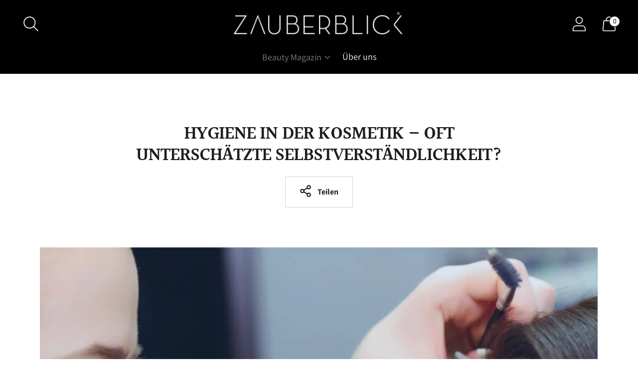

--- FILE ---
content_type: text/html; charset=utf-8
request_url: https://zauberblick-hamburg.de/blogs/allgemein/hygiene-in-der-kosmetik-oft-unterschaetzte-selbstverstaendlichkeit
body_size: 34994
content:
<!doctype html>

<!--
  ___ ___ ___ ___
       /  /\                     /__/\         /  /\         /  /\
      /  /:/_                    \  \:\       /  /:/        /  /::\
     /  /:/ /\  ___     ___       \  \:\     /  /:/        /  /:/\:\
    /  /:/ /:/ /__/\   /  /\  ___  \  \:\   /  /:/  ___   /  /:/  \:\
   /__/:/ /:/  \  \:\ /  /:/ /__/\  \__\:\ /__/:/  /  /\ /__/:/ \__\:\
   \  \:\/:/    \  \:\  /:/  \  \:\ /  /:/ \  \:\ /  /:/ \  \:\ /  /:/
    \  \::/      \  \:\/:/    \  \:\  /:/   \  \:\  /:/   \  \:\  /:/
     \  \:\       \  \::/      \  \:\/:/     \  \:\/:/     \  \:\/:/
      \  \:\       \__\/        \  \::/       \  \::/       \  \::/
       \__\/                     \__\/         \__\/         \__\/

  --------------------------------------------------------------------
  #  Spark v2.12.0
  #  Documentation: https://fluorescent.co/help/spark/
  #  Purchase: https://themes.shopify.com/themes/spark/
  #  A product by Fluorescent: https://fluorescent.co/
  --------------------------------------------------------------------
-->

<html class="no-js" lang="de" style="--announcement-height: 1px;">
  <head>
    <meta charset="UTF-8">
    <meta http-equiv="X-UA-Compatible" content="IE=edge,chrome=1">
    <meta name="viewport" content="width=device-width,initial-scale=1">
<script>
    window.dataLayer = window.dataLayer || [];
</script>
      <!-- Google Tag Manager -->
<script>(function(w,d,s,l,i){w[l]=w[l]||[];w[l].push({'gtm.start':
new Date().getTime(),event:'gtm.js'});var f=d.getElementsByTagName(s)[0],
j=d.createElement(s),dl=l!='dataLayer'?'&l='+l:'';j.async=true;j.src=
'https://www.googletagmanager.com/gtm.js?id='+i+dl;f.parentNode.insertBefore(j,f);
})(window,document,'script','dataLayer','GTM-W9T86SN');</script>
<!-- End Google Tag Manager -->


     
    
    <link rel="canonical" href="https://zauberblick-hamburg.de/blogs/allgemein/hygiene-in-der-kosmetik-oft-unterschaetzte-selbstverstaendlichkeit">
    <link rel="preconnect" href="https://cdn.shopify.com" crossorigin><link rel="shortcut icon" href="//zauberblick-hamburg.de/cdn/shop/files/favicon_32x32.png?v=1674338264" type="image/png"><title>Hygiene in der Kosmetik – oft unterschätzte Selbstverständlichkeit?
&ndash; Zauberblick GmbH</title><meta name="description" content="Ganz besonders in der Kosmetikbranche müssen jederzeit spezielle Hygiene-Konzepte eingehalten werden. Ohne geht es nicht. Keine Hygiene, keine Kompetenz.">





  
  
  




<meta name="description" content="Ganz besonders in der Kosmetikbranche müssen jederzeit spezielle Hygiene-Konzepte eingehalten werden. Ohne geht es nicht. Keine Hygiene, keine Kompetenz." />
<meta property="og:url" content="https://zauberblick-hamburg.de/blogs/allgemein/hygiene-in-der-kosmetik-oft-unterschaetzte-selbstverstaendlichkeit">
<meta property="og:site_name" content="Zauberblick GmbH">
<meta property="og:type" content="article">
<meta property="og:title" content="Hygiene in der Kosmetik – oft unterschätzte Selbstverständlichkeit?">
<meta property="og:description" content="Ganz besonders in der Kosmetikbranche müssen jederzeit spezielle Hygiene-Konzepte eingehalten werden. Ohne geht es nicht. Keine Hygiene, keine Kompetenz.">
<meta property="og:image" content="http://zauberblick-hamburg.de/cdn/shop/articles/Hygienekaltoriginal.jpg?v=1674302455">
<meta property="og:image:secure_url" content="https://zauberblick-hamburg.de/cdn/shop/articles/Hygienekaltoriginal.jpg?v=1674302455">



<meta name="twitter:title" content="Hygiene in der Kosmetik – oft unterschätzte Selbstverständlichkeit?">
<meta name="twitter:description" content="Ganz besonders in der Kosmetikbranche müssen jederzeit spezielle Hygiene-Konzepte eingehalten werden. Ohne geht es nicht. Keine Hygiene, keine Kompetenz.">
<meta name="twitter:card" content="summary_large_image">
<meta name="twitter:image" content="https://zauberblick-hamburg.de/cdn/shop/articles/Hygienekaltoriginal.jpg?v=1674302455">
<meta name="twitter:image:width" content="480">
<meta name="twitter:image:height" content="480">


    <script>
  console.log('Spark v2.12.0 by Fluorescent');

  document.documentElement.className = document.documentElement.className.replace('no-js', '');
  if (window.matchMedia(`(prefers-reduced-motion: reduce)`) === true || window.matchMedia(`(prefers-reduced-motion: reduce)`).matches === true) {
    document.documentElement.classList.add('prefers-reduced-motion');
  }

  window.theme = {
    version: 'v2.12.0',
    animation: {
      delayExtraShort: 0.08,
      delayShort: 0.1,
      delay: 0.14,
      delayLong: 0.33,
      duration: 0.66,
      ease: "0.33,0.00,0.00,1.00"
    },
    strings: {
      name: "Zauberblick GmbH",
      accessibility: {
        play_video: "Abspielen",
        pause_video: "Pause"
      },
      product: {
        no_shipping_rates: "Versandtarif nicht verfügbar",
        country_placeholder: "Land",
        review: "Eine Bewertung schreiben"
      },
      products: {
        product: {
          unavailable: "Nicht verfügbar",
          unitPrice: "Preis pro Einheit",
          unitPriceSeparator: "Pro",
          sku: "SKU"
        }
      },
      quickCart: {
        addProductQuantity: "Produktmenge subtrahieren",
        removeProductQuantity: "Produktmenge addieren",
        removeProduct: "entfernen",
        quantity: "Menge"
      }
    },
    routes: {
      root: "/",
      cart: {
        base: "/cart",
        add: "/cart/add",
        change: "/cart/change",
        clear: "/cart/clear",
        // Manual routes until Shopify adds support
        shipping: "/cart/shipping_rates",
      },
      // Manual routes until Shopify adds support
      products: "/products",
      productRecommendations: "/recommendations/products",
      predictive_search_url: '/search/suggest'
    },
  }

  
</script><script>
    window.theme.moneyFormat = "€{{amount_with_comma_separator}} EUR"
  </script>
    <style>
  @font-face {
  font-family: Halant;
  font-weight: 600;
  font-style: normal;
  font-display: swap;
  src: url("//zauberblick-hamburg.de/cdn/fonts/halant/halant_n6.ebdefaba0504a1f859ddaae985582901c790e659.woff2") format("woff2"),
       url("//zauberblick-hamburg.de/cdn/fonts/halant/halant_n6.aef6c70c0aa1ea1f20fa9f16587acd424b822af4.woff") format("woff");
}

  @font-face {
  font-family: Halant;
  font-weight: 600;
  font-style: normal;
  font-display: swap;
  src: url("//zauberblick-hamburg.de/cdn/fonts/halant/halant_n6.ebdefaba0504a1f859ddaae985582901c790e659.woff2") format("woff2"),
       url("//zauberblick-hamburg.de/cdn/fonts/halant/halant_n6.aef6c70c0aa1ea1f20fa9f16587acd424b822af4.woff") format("woff");
}

  @font-face {
  font-family: Halant;
  font-weight: 300;
  font-style: normal;
  font-display: swap;
  src: url("//zauberblick-hamburg.de/cdn/fonts/halant/halant_n3.19b8dda358cfd2ac1c0276f3af4bed7d3dcbc9a3.woff2") format("woff2"),
       url("//zauberblick-hamburg.de/cdn/fonts/halant/halant_n3.2f3e95c249f5359d85996ec20bc4cce914a842db.woff") format("woff");
}

  @font-face {
  font-family: Assistant;
  font-weight: 400;
  font-style: normal;
  font-display: swap;
  src: url("//zauberblick-hamburg.de/cdn/fonts/assistant/assistant_n4.9120912a469cad1cc292572851508ca49d12e768.woff2") format("woff2"),
       url("//zauberblick-hamburg.de/cdn/fonts/assistant/assistant_n4.6e9875ce64e0fefcd3f4446b7ec9036b3ddd2985.woff") format("woff");
}

  @font-face {
  font-family: Assistant;
  font-weight: 700;
  font-style: normal;
  font-display: swap;
  src: url("//zauberblick-hamburg.de/cdn/fonts/assistant/assistant_n7.bf44452348ec8b8efa3aa3068825305886b1c83c.woff2") format("woff2"),
       url("//zauberblick-hamburg.de/cdn/fonts/assistant/assistant_n7.0c887fee83f6b3bda822f1150b912c72da0f7b64.woff") format("woff");
}

  
  

  :root {
    --color-text: #1d1d1d;
    --color-text-meta: rgba(29, 29, 29, 0.6);
    --color-text-link: #000000;
    --color-text-error: #C71B1B;
    --color-text-success: #21b646;

    --color-background: #ffffff;
    --color-background-transparent: rgba(255, 255, 255, 0.8);
    --color-border: #d4d4d4;
    --color-overlay: #181818;
    --color-overlay-transparent: rgba(24, 24, 24, 0.6);

    --color-background-meta: #f5f5f5;
    --color-background-darker-meta: #e8e8e8;
    --color-foreground-meta: rgba(29, 29, 29, 0.6);

    --color-card-background: #f5f5f5;
    --color-card-background-contrast: #eaeaea;

    --color-border-input: #d4d4d4;
    --color-text-input: #1d1d1d;

    --color-background-button: #191919;
    --color-background-button-hover: #4c4c4c;
    --color-text-button: #ffffff;
    --color-icon: rgba(29, 29, 29, 0.4);
    --color-icon-darker: rgba(29, 29, 29, 0.6);

    --color-background-sale-badge: #aa1c1c;
    --color-text-sale-badge: #ffffff;
    --color-background-sold-badge: #000000;
    --color-text-sold-badge: #ffffff;

    --color-background-contrast: #f4f4f4;
    --color-background-meta-contrast: #eaeaea;
    --color-background-darker-meta-contrast: #dddddd;
    --color-foreground-meta-contrast: rgba(0, 0, 0, 0.6);
    --color-text-contrast: #000000;
    --color-text-meta-contrast: rgba(0, 0, 0, 0.6);
    --color-border-contrast: #d4d4d4;
    --color-background-button-contrast: #000000;
    --color-background-button-hover-contrast: #333333;
    --color-text-button-contrast: #ffffff;
    --color-text-link-contrast: #000000;

    --color-text-header: #ffffff;
    --color-background-header: #000000;
    --color-background-header-transparent: rgba(0, 0, 0, 0);
    --color-icon-header: #ffffff;
    --color-shadow-header: rgba(0, 0, 0, 0.15);

    --color-background-footer: #f4f4f4;
    --color-text-footer: #1d1d1d;

    --color-text-popover: #FFFFFF;
    --color-text-meta-popover: rgba(255, 255, 255, 0.6);
    --color-background-popover: #131313;
    --color-background-meta-popover: #1d1d1d;
    --color-background-darker-meta-popover: #101010;
    --color-background-button-popover: #ffffff;
    --color-background-button-hover-popover: #cccccc;
    --color-text-button-popover: #131313;
    --color-border-popover: #3d3d3d;
    --color-border-meta-popover: #0a0a0a;

    --button-style: uppercase;
    --button-shape: 0;

    --font-logo: Halant, serif;
    --font-logo-weight: 600;
    --font-logo-style: normal;
    --logo-font-size: 37px;
    --logo-text-transform: uppercase;
    --logo-letter-spacing: 0.0em;

    --font-heading: Halant, serif;
    --font-heading-weight: 600;
    --font-heading-style: normal;
    --font-heading-light-weight: 300;
    --font-heading-text-transform: uppercase;
    --font-heading-base-letter-spacing: -0.025em;
    --font-heading-base-size: 48px;

    --font-body: Assistant, sans-serif;
    --font-body-weight: 400;
    --font-body-style: normal;
    --font-body-italic: italic;
    --font-body-bold-weight: 700;
    --font-body-base-letter-spacing: 0.0em;
    --font-body-base-size: 18px;
    --font-body-base-line-height: 1.56;

    --font-product-title-text-transform: uppercase;
    --font-product-title-base-letter-spacing: 0.025em;

    --font-navigation-text-transform: none;
    --font-navigation-base-letter-spacing: 0.0em;

    /* Typography */
    --font-size-heading-1-large: 64px;
    --line-height-heading-1-large: 44;

    --font-size-heading-1-base: 48px;
    --line-height-heading-1-base: 1.08;

    --font-size-heading-2-large: 36px;
    --line-height-heading-2-large: 1.22;

    --font-size-heading-2-base: 28px;
    --line-height-heading-2-base: 1.29;

    --font-size-heading-3-base: 24px;
    --line-height-heading-3-base: 1.33;

    --font-size-heading-4-base: 20px;
    --line-height-heading-4-base: 1.4;

    --font-size-body-large: 24px;
    --line-height-body-large: 1.5;

    --font-size-body-base: 18px;
    --line-height-body-base:  1.56;

    --font-size-body-small: 16px;
    --line-height-body-small: 1.75;

    --font-size-body-x-small: 14px;
    --line-height-body-x-small: 1.85;

    --font-size-navigation-base: 18px;

    /* Shopify pay specific */
    --payment-terms-background-color: #f5f5f5;
  }

  @media (max-width: 45em) {
    :root{
      --logo-font-size: 22px;

      --font-size-heading-1-large: 51px;

      --font-size-heading-1-base: 38.4px;

      --font-size-heading-2-large: 29px;

      --font-size-heading-2-base: 22px;

      --font-size-heading-3-base: 19px;

      --font-size-heading-4-base: 16px;

      --font-size-body-large: 22px;

      --font-size-body-base: 16.2px;

      --font-size-body-small: 14px;

      --font-size-body-x-small: 13px;

      --font-size-navigation-base: 16.2px;
    }
  }
</style>

<script>
  flu = window.flu || {};
  flu.chunks = {
    flickity: "//zauberblick-hamburg.de/cdn/shop/t/4/assets/flickity-chunk.js?v=161333171902861910521674677671",
    anime: "//zauberblick-hamburg.de/cdn/shop/t/4/assets/anime-chunk.js?v=85547867352230869071674677671",
    video: "//zauberblick-hamburg.de/cdn/shop/t/4/assets/video-chunk.js?v=16941652927317726291674677671",
    gsap: "//zauberblick-hamburg.de/cdn/shop/t/4/assets/gsap-chunk.js?v=82363894585779064011674677671",
  };
</script>





  <script type="module" src="//zauberblick-hamburg.de/cdn/shop/t/4/assets/theme.min.js?v=119377881419301155831674677671"></script>






  <script src="//zauberblick-hamburg.de/cdn/shop/t/4/assets/custom-events.js?v=39566826316842243731676752890"></script>


<link href="//zauberblick-hamburg.de/cdn/shop/t/4/assets/theme.css?v=47482675899889621531677071093" rel="stylesheet" type="text/css" media="all" />
<link href="//zauberblick-hamburg.de/cdn/shop/t/4/assets/custom.css?v=55038404157056463381674677671" rel="stylesheet" type="text/css" media="all" />
<script>window.performance && window.performance.mark && window.performance.mark('shopify.content_for_header.start');</script><meta name="google-site-verification" content="PuiZQ4es901VYgxRZTz9BGA7EvYsisziRke_s_lBpeM">
<meta name="facebook-domain-verification" content="lrisf2bcaq6jfbgfweqhkxnprv5s7y">
<meta id="shopify-digital-wallet" name="shopify-digital-wallet" content="/65682833661/digital_wallets/dialog">
<meta name="shopify-checkout-api-token" content="448b8c1b31bcffa64071344cceaac30b">
<meta id="in-context-paypal-metadata" data-shop-id="65682833661" data-venmo-supported="false" data-environment="production" data-locale="de_DE" data-paypal-v4="true" data-currency="EUR">
<link rel="alternate" type="application/atom+xml" title="Feed" href="/blogs/allgemein.atom" />
<script async="async" src="/checkouts/internal/preloads.js?locale=de-DE"></script>
<link rel="preconnect" href="https://shop.app" crossorigin="anonymous">
<script async="async" src="https://shop.app/checkouts/internal/preloads.js?locale=de-DE&shop_id=65682833661" crossorigin="anonymous"></script>
<script id="apple-pay-shop-capabilities" type="application/json">{"shopId":65682833661,"countryCode":"DE","currencyCode":"EUR","merchantCapabilities":["supports3DS"],"merchantId":"gid:\/\/shopify\/Shop\/65682833661","merchantName":"Zauberblick GmbH","requiredBillingContactFields":["postalAddress","email"],"requiredShippingContactFields":["postalAddress","email"],"shippingType":"shipping","supportedNetworks":["visa","maestro","masterCard","amex"],"total":{"type":"pending","label":"Zauberblick GmbH","amount":"1.00"},"shopifyPaymentsEnabled":true,"supportsSubscriptions":true}</script>
<script id="shopify-features" type="application/json">{"accessToken":"448b8c1b31bcffa64071344cceaac30b","betas":["rich-media-storefront-analytics"],"domain":"zauberblick-hamburg.de","predictiveSearch":true,"shopId":65682833661,"locale":"de"}</script>
<script>var Shopify = Shopify || {};
Shopify.shop = "zauberblick.myshopify.com";
Shopify.locale = "de";
Shopify.currency = {"active":"EUR","rate":"1.0"};
Shopify.country = "DE";
Shopify.theme = {"name":"Spark","id":136827207933,"schema_name":"Spark","schema_version":"2.12.0","theme_store_id":911,"role":"main"};
Shopify.theme.handle = "null";
Shopify.theme.style = {"id":null,"handle":null};
Shopify.cdnHost = "zauberblick-hamburg.de/cdn";
Shopify.routes = Shopify.routes || {};
Shopify.routes.root = "/";</script>
<script type="module">!function(o){(o.Shopify=o.Shopify||{}).modules=!0}(window);</script>
<script>!function(o){function n(){var o=[];function n(){o.push(Array.prototype.slice.apply(arguments))}return n.q=o,n}var t=o.Shopify=o.Shopify||{};t.loadFeatures=n(),t.autoloadFeatures=n()}(window);</script>
<script>
  window.ShopifyPay = window.ShopifyPay || {};
  window.ShopifyPay.apiHost = "shop.app\/pay";
  window.ShopifyPay.redirectState = null;
</script>
<script id="shop-js-analytics" type="application/json">{"pageType":"article"}</script>
<script defer="defer" async type="module" src="//zauberblick-hamburg.de/cdn/shopifycloud/shop-js/modules/v2/client.init-shop-cart-sync_kxAhZfSm.de.esm.js"></script>
<script defer="defer" async type="module" src="//zauberblick-hamburg.de/cdn/shopifycloud/shop-js/modules/v2/chunk.common_5BMd6ono.esm.js"></script>
<script type="module">
  await import("//zauberblick-hamburg.de/cdn/shopifycloud/shop-js/modules/v2/client.init-shop-cart-sync_kxAhZfSm.de.esm.js");
await import("//zauberblick-hamburg.de/cdn/shopifycloud/shop-js/modules/v2/chunk.common_5BMd6ono.esm.js");

  window.Shopify.SignInWithShop?.initShopCartSync?.({"fedCMEnabled":true,"windoidEnabled":true});

</script>
<script>
  window.Shopify = window.Shopify || {};
  if (!window.Shopify.featureAssets) window.Shopify.featureAssets = {};
  window.Shopify.featureAssets['shop-js'] = {"shop-cart-sync":["modules/v2/client.shop-cart-sync_81xuAXRO.de.esm.js","modules/v2/chunk.common_5BMd6ono.esm.js"],"init-fed-cm":["modules/v2/client.init-fed-cm_B2l2C8gd.de.esm.js","modules/v2/chunk.common_5BMd6ono.esm.js"],"shop-button":["modules/v2/client.shop-button_DteRmTIv.de.esm.js","modules/v2/chunk.common_5BMd6ono.esm.js"],"init-windoid":["modules/v2/client.init-windoid_BrVTPDHy.de.esm.js","modules/v2/chunk.common_5BMd6ono.esm.js"],"shop-cash-offers":["modules/v2/client.shop-cash-offers_uZhaqfcC.de.esm.js","modules/v2/chunk.common_5BMd6ono.esm.js","modules/v2/chunk.modal_DhTZgVSk.esm.js"],"shop-toast-manager":["modules/v2/client.shop-toast-manager_lTRStNPf.de.esm.js","modules/v2/chunk.common_5BMd6ono.esm.js"],"init-shop-email-lookup-coordinator":["modules/v2/client.init-shop-email-lookup-coordinator_BhyMm2Vh.de.esm.js","modules/v2/chunk.common_5BMd6ono.esm.js"],"pay-button":["modules/v2/client.pay-button_uIj7-e2V.de.esm.js","modules/v2/chunk.common_5BMd6ono.esm.js"],"avatar":["modules/v2/client.avatar_BTnouDA3.de.esm.js"],"init-shop-cart-sync":["modules/v2/client.init-shop-cart-sync_kxAhZfSm.de.esm.js","modules/v2/chunk.common_5BMd6ono.esm.js"],"shop-login-button":["modules/v2/client.shop-login-button_hqVUT9QF.de.esm.js","modules/v2/chunk.common_5BMd6ono.esm.js","modules/v2/chunk.modal_DhTZgVSk.esm.js"],"init-customer-accounts-sign-up":["modules/v2/client.init-customer-accounts-sign-up_0Oyvgx7Z.de.esm.js","modules/v2/client.shop-login-button_hqVUT9QF.de.esm.js","modules/v2/chunk.common_5BMd6ono.esm.js","modules/v2/chunk.modal_DhTZgVSk.esm.js"],"init-shop-for-new-customer-accounts":["modules/v2/client.init-shop-for-new-customer-accounts_DojLPa1w.de.esm.js","modules/v2/client.shop-login-button_hqVUT9QF.de.esm.js","modules/v2/chunk.common_5BMd6ono.esm.js","modules/v2/chunk.modal_DhTZgVSk.esm.js"],"init-customer-accounts":["modules/v2/client.init-customer-accounts_DWlFj6gc.de.esm.js","modules/v2/client.shop-login-button_hqVUT9QF.de.esm.js","modules/v2/chunk.common_5BMd6ono.esm.js","modules/v2/chunk.modal_DhTZgVSk.esm.js"],"shop-follow-button":["modules/v2/client.shop-follow-button_BEIcZOGj.de.esm.js","modules/v2/chunk.common_5BMd6ono.esm.js","modules/v2/chunk.modal_DhTZgVSk.esm.js"],"lead-capture":["modules/v2/client.lead-capture_BSpzCmmh.de.esm.js","modules/v2/chunk.common_5BMd6ono.esm.js","modules/v2/chunk.modal_DhTZgVSk.esm.js"],"checkout-modal":["modules/v2/client.checkout-modal_8HiTfxyj.de.esm.js","modules/v2/chunk.common_5BMd6ono.esm.js","modules/v2/chunk.modal_DhTZgVSk.esm.js"],"shop-login":["modules/v2/client.shop-login_Fe0VhLV0.de.esm.js","modules/v2/chunk.common_5BMd6ono.esm.js","modules/v2/chunk.modal_DhTZgVSk.esm.js"],"payment-terms":["modules/v2/client.payment-terms_C8PkVPzh.de.esm.js","modules/v2/chunk.common_5BMd6ono.esm.js","modules/v2/chunk.modal_DhTZgVSk.esm.js"]};
</script>
<script>(function() {
  var isLoaded = false;
  function asyncLoad() {
    if (isLoaded) return;
    isLoaded = true;
    var urls = ["https:\/\/cdn.nfcube.com\/instafeed-3f3585e327a0bdd1000c620159acd4da.js?shop=zauberblick.myshopify.com","https:\/\/cdn-app.cart-bot.net\/public\/js\/append.js?shop=zauberblick.myshopify.com"];
    for (var i = 0; i < urls.length; i++) {
      var s = document.createElement('script');
      s.type = 'text/javascript';
      s.async = true;
      s.src = urls[i];
      var x = document.getElementsByTagName('script')[0];
      x.parentNode.insertBefore(s, x);
    }
  };
  if(window.attachEvent) {
    window.attachEvent('onload', asyncLoad);
  } else {
    window.addEventListener('load', asyncLoad, false);
  }
})();</script>
<script id="__st">var __st={"a":65682833661,"offset":3600,"reqid":"03984141-f2a8-4bdc-86b3-c25f318b4154-1769028604","pageurl":"zauberblick-hamburg.de\/blogs\/allgemein\/hygiene-in-der-kosmetik-oft-unterschaetzte-selbstverstaendlichkeit","s":"articles-588340625661","u":"09ae63b98468","p":"article","rtyp":"article","rid":588340625661};</script>
<script>window.ShopifyPaypalV4VisibilityTracking = true;</script>
<script id="captcha-bootstrap">!function(){'use strict';const t='contact',e='account',n='new_comment',o=[[t,t],['blogs',n],['comments',n],[t,'customer']],c=[[e,'customer_login'],[e,'guest_login'],[e,'recover_customer_password'],[e,'create_customer']],r=t=>t.map((([t,e])=>`form[action*='/${t}']:not([data-nocaptcha='true']) input[name='form_type'][value='${e}']`)).join(','),a=t=>()=>t?[...document.querySelectorAll(t)].map((t=>t.form)):[];function s(){const t=[...o],e=r(t);return a(e)}const i='password',u='form_key',d=['recaptcha-v3-token','g-recaptcha-response','h-captcha-response',i],f=()=>{try{return window.sessionStorage}catch{return}},m='__shopify_v',_=t=>t.elements[u];function p(t,e,n=!1){try{const o=window.sessionStorage,c=JSON.parse(o.getItem(e)),{data:r}=function(t){const{data:e,action:n}=t;return t[m]||n?{data:e,action:n}:{data:t,action:n}}(c);for(const[e,n]of Object.entries(r))t.elements[e]&&(t.elements[e].value=n);n&&o.removeItem(e)}catch(o){console.error('form repopulation failed',{error:o})}}const l='form_type',E='cptcha';function T(t){t.dataset[E]=!0}const w=window,h=w.document,L='Shopify',v='ce_forms',y='captcha';let A=!1;((t,e)=>{const n=(g='f06e6c50-85a8-45c8-87d0-21a2b65856fe',I='https://cdn.shopify.com/shopifycloud/storefront-forms-hcaptcha/ce_storefront_forms_captcha_hcaptcha.v1.5.2.iife.js',D={infoText:'Durch hCaptcha geschützt',privacyText:'Datenschutz',termsText:'Allgemeine Geschäftsbedingungen'},(t,e,n)=>{const o=w[L][v],c=o.bindForm;if(c)return c(t,g,e,D).then(n);var r;o.q.push([[t,g,e,D],n]),r=I,A||(h.body.append(Object.assign(h.createElement('script'),{id:'captcha-provider',async:!0,src:r})),A=!0)});var g,I,D;w[L]=w[L]||{},w[L][v]=w[L][v]||{},w[L][v].q=[],w[L][y]=w[L][y]||{},w[L][y].protect=function(t,e){n(t,void 0,e),T(t)},Object.freeze(w[L][y]),function(t,e,n,w,h,L){const[v,y,A,g]=function(t,e,n){const i=e?o:[],u=t?c:[],d=[...i,...u],f=r(d),m=r(i),_=r(d.filter((([t,e])=>n.includes(e))));return[a(f),a(m),a(_),s()]}(w,h,L),I=t=>{const e=t.target;return e instanceof HTMLFormElement?e:e&&e.form},D=t=>v().includes(t);t.addEventListener('submit',(t=>{const e=I(t);if(!e)return;const n=D(e)&&!e.dataset.hcaptchaBound&&!e.dataset.recaptchaBound,o=_(e),c=g().includes(e)&&(!o||!o.value);(n||c)&&t.preventDefault(),c&&!n&&(function(t){try{if(!f())return;!function(t){const e=f();if(!e)return;const n=_(t);if(!n)return;const o=n.value;o&&e.removeItem(o)}(t);const e=Array.from(Array(32),(()=>Math.random().toString(36)[2])).join('');!function(t,e){_(t)||t.append(Object.assign(document.createElement('input'),{type:'hidden',name:u})),t.elements[u].value=e}(t,e),function(t,e){const n=f();if(!n)return;const o=[...t.querySelectorAll(`input[type='${i}']`)].map((({name:t})=>t)),c=[...d,...o],r={};for(const[a,s]of new FormData(t).entries())c.includes(a)||(r[a]=s);n.setItem(e,JSON.stringify({[m]:1,action:t.action,data:r}))}(t,e)}catch(e){console.error('failed to persist form',e)}}(e),e.submit())}));const S=(t,e)=>{t&&!t.dataset[E]&&(n(t,e.some((e=>e===t))),T(t))};for(const o of['focusin','change'])t.addEventListener(o,(t=>{const e=I(t);D(e)&&S(e,y())}));const B=e.get('form_key'),M=e.get(l),P=B&&M;t.addEventListener('DOMContentLoaded',(()=>{const t=y();if(P)for(const e of t)e.elements[l].value===M&&p(e,B);[...new Set([...A(),...v().filter((t=>'true'===t.dataset.shopifyCaptcha))])].forEach((e=>S(e,t)))}))}(h,new URLSearchParams(w.location.search),n,t,e,['guest_login'])})(!0,!0)}();</script>
<script integrity="sha256-4kQ18oKyAcykRKYeNunJcIwy7WH5gtpwJnB7kiuLZ1E=" data-source-attribution="shopify.loadfeatures" defer="defer" src="//zauberblick-hamburg.de/cdn/shopifycloud/storefront/assets/storefront/load_feature-a0a9edcb.js" crossorigin="anonymous"></script>
<script crossorigin="anonymous" defer="defer" src="//zauberblick-hamburg.de/cdn/shopifycloud/storefront/assets/shopify_pay/storefront-65b4c6d7.js?v=20250812"></script>
<script data-source-attribution="shopify.dynamic_checkout.dynamic.init">var Shopify=Shopify||{};Shopify.PaymentButton=Shopify.PaymentButton||{isStorefrontPortableWallets:!0,init:function(){window.Shopify.PaymentButton.init=function(){};var t=document.createElement("script");t.src="https://zauberblick-hamburg.de/cdn/shopifycloud/portable-wallets/latest/portable-wallets.de.js",t.type="module",document.head.appendChild(t)}};
</script>
<script data-source-attribution="shopify.dynamic_checkout.buyer_consent">
  function portableWalletsHideBuyerConsent(e){var t=document.getElementById("shopify-buyer-consent"),n=document.getElementById("shopify-subscription-policy-button");t&&n&&(t.classList.add("hidden"),t.setAttribute("aria-hidden","true"),n.removeEventListener("click",e))}function portableWalletsShowBuyerConsent(e){var t=document.getElementById("shopify-buyer-consent"),n=document.getElementById("shopify-subscription-policy-button");t&&n&&(t.classList.remove("hidden"),t.removeAttribute("aria-hidden"),n.addEventListener("click",e))}window.Shopify?.PaymentButton&&(window.Shopify.PaymentButton.hideBuyerConsent=portableWalletsHideBuyerConsent,window.Shopify.PaymentButton.showBuyerConsent=portableWalletsShowBuyerConsent);
</script>
<script data-source-attribution="shopify.dynamic_checkout.cart.bootstrap">document.addEventListener("DOMContentLoaded",(function(){function t(){return document.querySelector("shopify-accelerated-checkout-cart, shopify-accelerated-checkout")}if(t())Shopify.PaymentButton.init();else{new MutationObserver((function(e,n){t()&&(Shopify.PaymentButton.init(),n.disconnect())})).observe(document.body,{childList:!0,subtree:!0})}}));
</script>
<script id='scb4127' type='text/javascript' async='' src='https://zauberblick-hamburg.de/cdn/shopifycloud/privacy-banner/storefront-banner.js'></script><link id="shopify-accelerated-checkout-styles" rel="stylesheet" media="screen" href="https://zauberblick-hamburg.de/cdn/shopifycloud/portable-wallets/latest/accelerated-checkout-backwards-compat.css" crossorigin="anonymous">
<style id="shopify-accelerated-checkout-cart">
        #shopify-buyer-consent {
  margin-top: 1em;
  display: inline-block;
  width: 100%;
}

#shopify-buyer-consent.hidden {
  display: none;
}

#shopify-subscription-policy-button {
  background: none;
  border: none;
  padding: 0;
  text-decoration: underline;
  font-size: inherit;
  cursor: pointer;
}

#shopify-subscription-policy-button::before {
  box-shadow: none;
}

      </style>

<script>window.performance && window.performance.mark && window.performance.mark('shopify.content_for_header.end');</script>



  
  <!-- "snippets/bookthatapp-widgets.liquid" was not rendered, the associated app was uninstalled -->
<!-- BEGIN app block: shopify://apps/judge-me-reviews/blocks/judgeme_core/61ccd3b1-a9f2-4160-9fe9-4fec8413e5d8 --><!-- Start of Judge.me Core -->






<link rel="dns-prefetch" href="https://cdnwidget.judge.me">
<link rel="dns-prefetch" href="https://cdn.judge.me">
<link rel="dns-prefetch" href="https://cdn1.judge.me">
<link rel="dns-prefetch" href="https://api.judge.me">

<script data-cfasync='false' class='jdgm-settings-script'>window.jdgmSettings={"pagination":5,"disable_web_reviews":false,"badge_no_review_text":"Keine Bewertungen","badge_n_reviews_text":"{{ n }} Bewertung/Bewertungen","badge_star_color":"#000000","hide_badge_preview_if_no_reviews":false,"badge_hide_text":true,"enforce_center_preview_badge":false,"widget_title":"Kundenbewertungen","widget_open_form_text":"Bewertung schreiben","widget_close_form_text":"Bewertung abbrechen","widget_refresh_page_text":"Seite aktualisieren","widget_summary_text":"{{ number_of_reviews }} Bewertung/Bewertungen","widget_no_review_text":"Schreiben Sie die erste Bewertung","widget_name_field_text":"Anzeigename","widget_verified_name_field_text":"Verifizierter Name (öffentlich)","widget_name_placeholder_text":"Anzeigename","widget_required_field_error_text":"Dieses Feld ist erforderlich.","widget_email_field_text":"E-Mail-Adresse","widget_verified_email_field_text":"Verifizierte E-Mail (privat, kann nicht bearbeitet werden)","widget_email_placeholder_text":"Ihre E-Mail-Adresse","widget_email_field_error_text":"Bitte geben Sie eine gültige E-Mail-Adresse ein.","widget_rating_field_text":"Bewertung","widget_review_title_field_text":"Bewertungstitel","widget_review_title_placeholder_text":"Geben Sie Ihrer Bewertung einen Titel","widget_review_body_field_text":"Bewertungsinhalt","widget_review_body_placeholder_text":"Beginnen Sie hier zu schreiben...","widget_pictures_field_text":"Bild/Video (optional)","widget_submit_review_text":"Bewertung abschicken","widget_submit_verified_review_text":"Verifizierte Bewertung abschicken","widget_submit_success_msg_with_auto_publish":"Vielen Dank! Bitte aktualisieren Sie die Seite in wenigen Momenten, um Ihre Bewertung zu sehen. Sie können Ihre Bewertung entfernen oder bearbeiten, indem Sie sich bei \u003ca href='https://judge.me/login' target='_blank' rel='nofollow noopener'\u003eJudge.me\u003c/a\u003e anmelden","widget_submit_success_msg_no_auto_publish":"Vielen Dank! Ihre Bewertung wird veröffentlicht, sobald sie vom Shop-Administrator genehmigt wurde. Sie können Ihre Bewertung entfernen oder bearbeiten, indem Sie sich bei \u003ca href='https://judge.me/login' target='_blank' rel='nofollow noopener'\u003eJudge.me\u003c/a\u003e anmelden","widget_show_default_reviews_out_of_total_text":"Es werden {{ n_reviews_shown }} von {{ n_reviews }} Bewertungen angezeigt.","widget_show_all_link_text":"Alle anzeigen","widget_show_less_link_text":"Weniger anzeigen","widget_author_said_text":"{{ reviewer_name }} sagte:","widget_days_text":"vor {{ n }} Tag/Tagen","widget_weeks_text":"vor {{ n }} Woche/Wochen","widget_months_text":"vor {{ n }} Monat/Monaten","widget_years_text":"vor {{ n }} Jahr/Jahren","widget_yesterday_text":"Gestern","widget_today_text":"Heute","widget_replied_text":"\u003e\u003e {{ shop_name }} antwortete:","widget_read_more_text":"Mehr lesen","widget_reviewer_name_as_initial":"","widget_rating_filter_color":"","widget_rating_filter_see_all_text":"Alle Bewertungen anzeigen","widget_sorting_most_recent_text":"Neueste","widget_sorting_highest_rating_text":"Höchste Bewertung","widget_sorting_lowest_rating_text":"Niedrigste Bewertung","widget_sorting_with_pictures_text":"Nur Bilder","widget_sorting_most_helpful_text":"Hilfreichste","widget_open_question_form_text":"Eine Frage stellen","widget_reviews_subtab_text":"Bewertungen","widget_questions_subtab_text":"Fragen","widget_question_label_text":"Frage","widget_answer_label_text":"Antwort","widget_question_placeholder_text":"Schreiben Sie hier Ihre Frage","widget_submit_question_text":"Frage absenden","widget_question_submit_success_text":"Vielen Dank für Ihre Frage! Wir werden Sie benachrichtigen, sobald sie beantwortet wird.","widget_star_color":"#000000","verified_badge_text":"Verifiziert","verified_badge_bg_color":"","verified_badge_text_color":"","verified_badge_placement":"left-of-reviewer-name","widget_review_max_height":"","widget_hide_border":false,"widget_social_share":false,"widget_thumb":false,"widget_review_location_show":false,"widget_location_format":"","all_reviews_include_out_of_store_products":true,"all_reviews_out_of_store_text":"(außerhalb des Shops)","all_reviews_pagination":100,"all_reviews_product_name_prefix_text":"über","enable_review_pictures":false,"enable_question_anwser":false,"widget_theme":"","review_date_format":"dd/mm/yy","default_sort_method":"most-recent","widget_product_reviews_subtab_text":"Produktbewertungen","widget_shop_reviews_subtab_text":"Shop-Bewertungen","widget_other_products_reviews_text":"Bewertungen für andere Produkte","widget_store_reviews_subtab_text":"Shop-Bewertungen","widget_no_store_reviews_text":"Dieser Shop hat noch keine Bewertungen erhalten","widget_web_restriction_product_reviews_text":"Dieses Produkt hat noch keine Bewertungen erhalten","widget_no_items_text":"Keine Elemente gefunden","widget_show_more_text":"Mehr anzeigen","widget_write_a_store_review_text":"Shop-Bewertung schreiben","widget_other_languages_heading":"Bewertungen in anderen Sprachen","widget_translate_review_text":"Bewertung übersetzen nach {{ language }}","widget_translating_review_text":"Übersetzung läuft...","widget_show_original_translation_text":"Original anzeigen ({{ language }})","widget_translate_review_failed_text":"Bewertung konnte nicht übersetzt werden.","widget_translate_review_retry_text":"Erneut versuchen","widget_translate_review_try_again_later_text":"Versuchen Sie es später noch einmal","show_product_url_for_grouped_product":false,"widget_sorting_pictures_first_text":"Bilder zuerst","show_pictures_on_all_rev_page_mobile":false,"show_pictures_on_all_rev_page_desktop":false,"floating_tab_hide_mobile_install_preference":false,"floating_tab_button_name":"★ Bewertungen","floating_tab_title":"Lassen Sie Kunden für uns sprechen","floating_tab_button_color":"","floating_tab_button_background_color":"","floating_tab_url":"","floating_tab_url_enabled":false,"floating_tab_tab_style":"text","all_reviews_text_badge_text":"Kunden bewerten uns mit {{ shop.metafields.judgeme.all_reviews_rating | round: 1 }}/5 basierend auf {{ shop.metafields.judgeme.all_reviews_count }} Bewertungen.","all_reviews_text_badge_text_branded_style":"{{ shop.metafields.judgeme.all_reviews_rating | round: 1 }} von 5 Sternen basierend auf {{ shop.metafields.judgeme.all_reviews_count }} Bewertungen","is_all_reviews_text_badge_a_link":false,"show_stars_for_all_reviews_text_badge":false,"all_reviews_text_badge_url":"","all_reviews_text_style":"text","all_reviews_text_color_style":"judgeme_brand_color","all_reviews_text_color":"#108474","all_reviews_text_show_jm_brand":true,"featured_carousel_show_header":false,"featured_carousel_title":"Lassen Sie Kunden für uns sprechen","testimonials_carousel_title":"Kunden sagen uns","videos_carousel_title":"Echte Kunden-Geschichten","cards_carousel_title":"Kunden sagen uns","featured_carousel_count_text":"aus {{ n }} Bewertungen","featured_carousel_add_link_to_all_reviews_page":false,"featured_carousel_url":"","featured_carousel_show_images":true,"featured_carousel_autoslide_interval":5,"featured_carousel_arrows_on_the_sides":false,"featured_carousel_height":400,"featured_carousel_width":80,"featured_carousel_image_size":0,"featured_carousel_image_height":250,"featured_carousel_arrow_color":"#eeeeee","verified_count_badge_style":"vintage","verified_count_badge_orientation":"horizontal","verified_count_badge_color_style":"judgeme_brand_color","verified_count_badge_color":"#108474","is_verified_count_badge_a_link":false,"verified_count_badge_url":"","verified_count_badge_show_jm_brand":true,"widget_rating_preset_default":5,"widget_first_sub_tab":"product-reviews","widget_show_histogram":true,"widget_histogram_use_custom_color":false,"widget_pagination_use_custom_color":false,"widget_star_use_custom_color":false,"widget_verified_badge_use_custom_color":false,"widget_write_review_use_custom_color":false,"picture_reminder_submit_button":"Upload Pictures","enable_review_videos":false,"mute_video_by_default":false,"widget_sorting_videos_first_text":"Videos zuerst","widget_review_pending_text":"Ausstehend","featured_carousel_items_for_large_screen":3,"social_share_options_order":"Facebook,Twitter","remove_microdata_snippet":false,"disable_json_ld":false,"enable_json_ld_products":false,"preview_badge_show_question_text":false,"preview_badge_no_question_text":"Keine Fragen","preview_badge_n_question_text":"{{ number_of_questions }} Frage/Fragen","qa_badge_show_icon":false,"qa_badge_position":"same-row","remove_judgeme_branding":false,"widget_add_search_bar":false,"widget_search_bar_placeholder":"Suchen","widget_sorting_verified_only_text":"Nur verifizierte","featured_carousel_theme":"default","featured_carousel_show_rating":true,"featured_carousel_show_title":true,"featured_carousel_show_body":true,"featured_carousel_show_date":false,"featured_carousel_show_reviewer":false,"featured_carousel_show_product":false,"featured_carousel_header_background_color":"#108474","featured_carousel_header_text_color":"#ffffff","featured_carousel_name_product_separator":"reviewed","featured_carousel_full_star_background":"#108474","featured_carousel_empty_star_background":"#dadada","featured_carousel_vertical_theme_background":"#f9fafb","featured_carousel_verified_badge_enable":false,"featured_carousel_verified_badge_color":"#108474","featured_carousel_border_style":"round","featured_carousel_review_line_length_limit":3,"featured_carousel_more_reviews_button_text":"Mehr Bewertungen lesen","featured_carousel_view_product_button_text":"Produkt ansehen","all_reviews_page_load_reviews_on":"scroll","all_reviews_page_load_more_text":"Mehr Bewertungen laden","disable_fb_tab_reviews":false,"enable_ajax_cdn_cache":false,"widget_public_name_text":"wird öffentlich angezeigt wie","default_reviewer_name":"John Smith","default_reviewer_name_has_non_latin":true,"widget_reviewer_anonymous":"Anonym","medals_widget_title":"Judge.me Bewertungsmedaillen","medals_widget_background_color":"#f9fafb","medals_widget_position":"footer_all_pages","medals_widget_border_color":"#f9fafb","medals_widget_verified_text_position":"left","medals_widget_use_monochromatic_version":false,"medals_widget_elements_color":"#108474","show_reviewer_avatar":true,"widget_invalid_yt_video_url_error_text":"Keine YouTube-Video-URL","widget_max_length_field_error_text":"Bitte geben Sie nicht mehr als {0} Zeichen ein.","widget_show_country_flag":false,"widget_show_collected_via_shop_app":true,"widget_verified_by_shop_badge_style":"light","widget_verified_by_shop_text":"Verifiziert vom Shop","widget_show_photo_gallery":false,"widget_load_with_code_splitting":false,"widget_ugc_install_preference":false,"widget_ugc_title":"Von uns hergestellt, von Ihnen geteilt","widget_ugc_subtitle":"Markieren Sie uns, um Ihr Bild auf unserer Seite zu sehen","widget_ugc_arrows_color":"#ffffff","widget_ugc_primary_button_text":"Jetzt kaufen","widget_ugc_primary_button_background_color":"#108474","widget_ugc_primary_button_text_color":"#ffffff","widget_ugc_primary_button_border_width":"0","widget_ugc_primary_button_border_style":"none","widget_ugc_primary_button_border_color":"#108474","widget_ugc_primary_button_border_radius":"25","widget_ugc_secondary_button_text":"Mehr laden","widget_ugc_secondary_button_background_color":"#ffffff","widget_ugc_secondary_button_text_color":"#108474","widget_ugc_secondary_button_border_width":"2","widget_ugc_secondary_button_border_style":"solid","widget_ugc_secondary_button_border_color":"#108474","widget_ugc_secondary_button_border_radius":"25","widget_ugc_reviews_button_text":"Bewertungen ansehen","widget_ugc_reviews_button_background_color":"#ffffff","widget_ugc_reviews_button_text_color":"#108474","widget_ugc_reviews_button_border_width":"2","widget_ugc_reviews_button_border_style":"solid","widget_ugc_reviews_button_border_color":"#108474","widget_ugc_reviews_button_border_radius":"25","widget_ugc_reviews_button_link_to":"judgeme-reviews-page","widget_ugc_show_post_date":true,"widget_ugc_max_width":"800","widget_rating_metafield_value_type":true,"widget_primary_color":"#000000","widget_enable_secondary_color":false,"widget_secondary_color":"#edf5f5","widget_summary_average_rating_text":"{{ average_rating }} von 5","widget_media_grid_title":"Kundenfotos \u0026 -videos","widget_media_grid_see_more_text":"Mehr sehen","widget_round_style":false,"widget_show_product_medals":false,"widget_verified_by_judgeme_text":"Verifiziert von Judge.me","widget_show_store_medals":true,"widget_verified_by_judgeme_text_in_store_medals":"Verifiziert von Judge.me","widget_media_field_exceed_quantity_message":"Entschuldigung, wir können nur {{ max_media }} für eine Bewertung akzeptieren.","widget_media_field_exceed_limit_message":"{{ file_name }} ist zu groß, bitte wählen Sie ein {{ media_type }} kleiner als {{ size_limit }}MB.","widget_review_submitted_text":"Bewertung abgesendet!","widget_question_submitted_text":"Frage abgesendet!","widget_close_form_text_question":"Abbrechen","widget_write_your_answer_here_text":"Schreiben Sie hier Ihre Antwort","widget_enabled_branded_link":true,"widget_show_collected_by_judgeme":false,"widget_reviewer_name_color":"","widget_write_review_text_color":"","widget_write_review_bg_color":"","widget_collected_by_judgeme_text":"gesammelt von Judge.me","widget_pagination_type":"standard","widget_load_more_text":"Mehr laden","widget_load_more_color":"#108474","widget_full_review_text":"Vollständige Bewertung","widget_read_more_reviews_text":"Mehr Bewertungen lesen","widget_read_questions_text":"Fragen lesen","widget_questions_and_answers_text":"Fragen \u0026 Antworten","widget_verified_by_text":"Verifiziert von","widget_verified_text":"Verifiziert","widget_number_of_reviews_text":"{{ number_of_reviews }} Bewertungen","widget_back_button_text":"Zurück","widget_next_button_text":"Weiter","widget_custom_forms_filter_button":"Filter","custom_forms_style":"horizontal","widget_show_review_information":false,"how_reviews_are_collected":"Wie werden Bewertungen gesammelt?","widget_show_review_keywords":false,"widget_gdpr_statement":"Wie wir Ihre Daten verwenden: Wir kontaktieren Sie nur bezüglich der von Ihnen abgegebenen Bewertung und nur, wenn nötig. Durch das Absenden Ihrer Bewertung stimmen Sie den \u003ca href='https://judge.me/terms' target='_blank' rel='nofollow noopener'\u003eNutzungsbedingungen\u003c/a\u003e, der \u003ca href='https://judge.me/privacy' target='_blank' rel='nofollow noopener'\u003eDatenschutzrichtlinie\u003c/a\u003e und den \u003ca href='https://judge.me/content-policy' target='_blank' rel='nofollow noopener'\u003eInhaltsrichtlinien\u003c/a\u003e von Judge.me zu.","widget_multilingual_sorting_enabled":false,"widget_translate_review_content_enabled":false,"widget_translate_review_content_method":"manual","popup_widget_review_selection":"automatically_with_pictures","popup_widget_round_border_style":true,"popup_widget_show_title":true,"popup_widget_show_body":true,"popup_widget_show_reviewer":false,"popup_widget_show_product":true,"popup_widget_show_pictures":true,"popup_widget_use_review_picture":true,"popup_widget_show_on_home_page":true,"popup_widget_show_on_product_page":true,"popup_widget_show_on_collection_page":true,"popup_widget_show_on_cart_page":true,"popup_widget_position":"bottom_left","popup_widget_first_review_delay":5,"popup_widget_duration":5,"popup_widget_interval":5,"popup_widget_review_count":5,"popup_widget_hide_on_mobile":true,"review_snippet_widget_round_border_style":true,"review_snippet_widget_card_color":"#FFFFFF","review_snippet_widget_slider_arrows_background_color":"#FFFFFF","review_snippet_widget_slider_arrows_color":"#000000","review_snippet_widget_star_color":"#108474","show_product_variant":false,"all_reviews_product_variant_label_text":"Variante: ","widget_show_verified_branding":false,"widget_ai_summary_title":"Kunden sagen","widget_ai_summary_disclaimer":"KI-gestützte Bewertungszusammenfassung basierend auf aktuellen Kundenbewertungen","widget_show_ai_summary":false,"widget_show_ai_summary_bg":false,"widget_show_review_title_input":true,"redirect_reviewers_invited_via_email":"review_widget","request_store_review_after_product_review":false,"request_review_other_products_in_order":false,"review_form_color_scheme":"default","review_form_corner_style":"square","review_form_star_color":{},"review_form_text_color":"#333333","review_form_background_color":"#ffffff","review_form_field_background_color":"#fafafa","review_form_button_color":{},"review_form_button_text_color":"#ffffff","review_form_modal_overlay_color":"#000000","review_content_screen_title_text":"Wie würden Sie dieses Produkt bewerten?","review_content_introduction_text":"Wir würden uns freuen, wenn Sie etwas über Ihre Erfahrung teilen würden.","store_review_form_title_text":"Wie würden Sie diesen Shop bewerten?","store_review_form_introduction_text":"Wir würden uns freuen, wenn Sie etwas über Ihre Erfahrung teilen würden.","show_review_guidance_text":true,"one_star_review_guidance_text":"Schlecht","five_star_review_guidance_text":"Großartig","customer_information_screen_title_text":"Über Sie","customer_information_introduction_text":"Bitte teilen Sie uns mehr über sich mit.","custom_questions_screen_title_text":"Ihre Erfahrung im Detail","custom_questions_introduction_text":"Hier sind einige Fragen, die uns helfen, mehr über Ihre Erfahrung zu verstehen.","review_submitted_screen_title_text":"Vielen Dank für Ihre Bewertung!","review_submitted_screen_thank_you_text":"Wir verarbeiten sie und sie wird bald im Shop erscheinen.","review_submitted_screen_email_verification_text":"Bitte bestätigen Sie Ihre E-Mail-Adresse, indem Sie auf den Link klicken, den wir Ihnen gerade gesendet haben. Dies hilft uns, die Bewertungen authentisch zu halten.","review_submitted_request_store_review_text":"Möchten Sie Ihre Erfahrung beim Einkaufen bei uns teilen?","review_submitted_review_other_products_text":"Möchten Sie diese Produkte bewerten?","store_review_screen_title_text":"Möchten Sie Ihre Erfahrung mit uns teilen?","store_review_introduction_text":"Wir würden uns freuen, wenn Sie etwas über Ihre Erfahrung teilen würden.","reviewer_media_screen_title_picture_text":"Bild teilen","reviewer_media_introduction_picture_text":"Laden Sie ein Foto hoch, um Ihre Bewertung zu unterstützen.","reviewer_media_screen_title_video_text":"Video teilen","reviewer_media_introduction_video_text":"Laden Sie ein Video hoch, um Ihre Bewertung zu unterstützen.","reviewer_media_screen_title_picture_or_video_text":"Bild oder Video teilen","reviewer_media_introduction_picture_or_video_text":"Laden Sie ein Foto oder Video hoch, um Ihre Bewertung zu unterstützen.","reviewer_media_youtube_url_text":"Fügen Sie hier Ihre Youtube-URL ein","advanced_settings_next_step_button_text":"Weiter","advanced_settings_close_review_button_text":"Schließen","modal_write_review_flow":false,"write_review_flow_required_text":"Erforderlich","write_review_flow_privacy_message_text":"Wir respektieren Ihre Privatsphäre.","write_review_flow_anonymous_text":"Bewertung als anonym","write_review_flow_visibility_text":"Dies wird nicht für andere Kunden sichtbar sein.","write_review_flow_multiple_selection_help_text":"Wählen Sie so viele aus, wie Sie möchten","write_review_flow_single_selection_help_text":"Wählen Sie eine Option","write_review_flow_required_field_error_text":"Dieses Feld ist erforderlich","write_review_flow_invalid_email_error_text":"Bitte geben Sie eine gültige E-Mail-Adresse ein","write_review_flow_max_length_error_text":"Max. {{ max_length }} Zeichen.","write_review_flow_media_upload_text":"\u003cb\u003eZum Hochladen klicken\u003c/b\u003e oder ziehen und ablegen","write_review_flow_gdpr_statement":"Wir kontaktieren Sie nur bei Bedarf bezüglich Ihrer Bewertung. Mit dem Absenden Ihrer Bewertung stimmen Sie unseren \u003ca href='https://judge.me/terms' target='_blank' rel='nofollow noopener'\u003eGeschäftsbedingungen\u003c/a\u003e und unserer \u003ca href='https://judge.me/privacy' target='_blank' rel='nofollow noopener'\u003eDatenschutzrichtlinie\u003c/a\u003e zu.","rating_only_reviews_enabled":false,"show_negative_reviews_help_screen":false,"new_review_flow_help_screen_rating_threshold":3,"negative_review_resolution_screen_title_text":"Erzählen Sie uns mehr","negative_review_resolution_text":"Ihre Erfahrung ist uns wichtig. Falls es Probleme mit Ihrem Kauf gab, sind wir hier, um zu helfen. Zögern Sie nicht, uns zu kontaktieren, wir würden gerne die Gelegenheit haben, die Dinge zu korrigieren.","negative_review_resolution_button_text":"Kontaktieren Sie uns","negative_review_resolution_proceed_with_review_text":"Hinterlassen Sie eine Bewertung","negative_review_resolution_subject":"Problem mit dem Kauf von {{ shop_name }}.{{ order_name }}","preview_badge_collection_page_install_status":false,"widget_review_custom_css":"","preview_badge_custom_css":"","preview_badge_stars_count":"5-stars","featured_carousel_custom_css":"","floating_tab_custom_css":"","all_reviews_widget_custom_css":"","medals_widget_custom_css":"","verified_badge_custom_css":"","all_reviews_text_custom_css":"","transparency_badges_collected_via_store_invite":false,"transparency_badges_from_another_provider":false,"transparency_badges_collected_from_store_visitor":false,"transparency_badges_collected_by_verified_review_provider":false,"transparency_badges_earned_reward":false,"transparency_badges_collected_via_store_invite_text":"Bewertung gesammelt durch eine Einladung zum Shop","transparency_badges_from_another_provider_text":"Bewertung gesammelt von einem anderen Anbieter","transparency_badges_collected_from_store_visitor_text":"Bewertung gesammelt von einem Shop-Besucher","transparency_badges_written_in_google_text":"Bewertung in Google geschrieben","transparency_badges_written_in_etsy_text":"Bewertung in Etsy geschrieben","transparency_badges_written_in_shop_app_text":"Bewertung in Shop App geschrieben","transparency_badges_earned_reward_text":"Bewertung erhielt eine Belohnung für zukünftige Bestellungen","product_review_widget_per_page":10,"widget_store_review_label_text":"Shop-Bewertung","checkout_comment_extension_title_on_product_page":"Customer Comments","checkout_comment_extension_num_latest_comment_show":5,"checkout_comment_extension_format":"name_and_timestamp","checkout_comment_customer_name":"last_initial","checkout_comment_comment_notification":true,"preview_badge_collection_page_install_preference":false,"preview_badge_home_page_install_preference":false,"preview_badge_product_page_install_preference":false,"review_widget_install_preference":"","review_carousel_install_preference":false,"floating_reviews_tab_install_preference":"none","verified_reviews_count_badge_install_preference":false,"all_reviews_text_install_preference":false,"review_widget_best_location":false,"judgeme_medals_install_preference":false,"review_widget_revamp_enabled":false,"review_widget_qna_enabled":false,"review_widget_header_theme":"minimal","review_widget_widget_title_enabled":true,"review_widget_header_text_size":"medium","review_widget_header_text_weight":"regular","review_widget_average_rating_style":"compact","review_widget_bar_chart_enabled":true,"review_widget_bar_chart_type":"numbers","review_widget_bar_chart_style":"standard","review_widget_expanded_media_gallery_enabled":false,"review_widget_reviews_section_theme":"standard","review_widget_image_style":"thumbnails","review_widget_review_image_ratio":"square","review_widget_stars_size":"medium","review_widget_verified_badge":"standard_text","review_widget_review_title_text_size":"medium","review_widget_review_text_size":"medium","review_widget_review_text_length":"medium","review_widget_number_of_columns_desktop":3,"review_widget_carousel_transition_speed":5,"review_widget_custom_questions_answers_display":"always","review_widget_button_text_color":"#FFFFFF","review_widget_text_color":"#000000","review_widget_lighter_text_color":"#7B7B7B","review_widget_corner_styling":"soft","review_widget_review_word_singular":"Bewertung","review_widget_review_word_plural":"Bewertungen","review_widget_voting_label":"Hilfreich?","review_widget_shop_reply_label":"Antwort von {{ shop_name }}:","review_widget_filters_title":"Filter","qna_widget_question_word_singular":"Frage","qna_widget_question_word_plural":"Fragen","qna_widget_answer_reply_label":"Antwort von {{ answerer_name }}:","qna_content_screen_title_text":"Frage dieses Produkts stellen","qna_widget_question_required_field_error_text":"Bitte geben Sie Ihre Frage ein.","qna_widget_flow_gdpr_statement":"Wir kontaktieren Sie nur bei Bedarf bezüglich Ihrer Frage. Mit dem Absenden Ihrer Frage stimmen Sie unseren \u003ca href='https://judge.me/terms' target='_blank' rel='nofollow noopener'\u003eGeschäftsbedingungen\u003c/a\u003e und unserer \u003ca href='https://judge.me/privacy' target='_blank' rel='nofollow noopener'\u003eDatenschutzrichtlinie\u003c/a\u003e zu.","qna_widget_question_submitted_text":"Danke für Ihre Frage!","qna_widget_close_form_text_question":"Schließen","qna_widget_question_submit_success_text":"Wir werden Ihnen per E-Mail informieren, wenn wir Ihre Frage beantworten.","all_reviews_widget_v2025_enabled":false,"all_reviews_widget_v2025_header_theme":"default","all_reviews_widget_v2025_widget_title_enabled":true,"all_reviews_widget_v2025_header_text_size":"medium","all_reviews_widget_v2025_header_text_weight":"regular","all_reviews_widget_v2025_average_rating_style":"compact","all_reviews_widget_v2025_bar_chart_enabled":true,"all_reviews_widget_v2025_bar_chart_type":"numbers","all_reviews_widget_v2025_bar_chart_style":"standard","all_reviews_widget_v2025_expanded_media_gallery_enabled":false,"all_reviews_widget_v2025_show_store_medals":true,"all_reviews_widget_v2025_show_photo_gallery":true,"all_reviews_widget_v2025_show_review_keywords":false,"all_reviews_widget_v2025_show_ai_summary":false,"all_reviews_widget_v2025_show_ai_summary_bg":false,"all_reviews_widget_v2025_add_search_bar":false,"all_reviews_widget_v2025_default_sort_method":"most-recent","all_reviews_widget_v2025_reviews_per_page":10,"all_reviews_widget_v2025_reviews_section_theme":"default","all_reviews_widget_v2025_image_style":"thumbnails","all_reviews_widget_v2025_review_image_ratio":"square","all_reviews_widget_v2025_stars_size":"medium","all_reviews_widget_v2025_verified_badge":"bold_badge","all_reviews_widget_v2025_review_title_text_size":"medium","all_reviews_widget_v2025_review_text_size":"medium","all_reviews_widget_v2025_review_text_length":"medium","all_reviews_widget_v2025_number_of_columns_desktop":3,"all_reviews_widget_v2025_carousel_transition_speed":5,"all_reviews_widget_v2025_custom_questions_answers_display":"always","all_reviews_widget_v2025_show_product_variant":false,"all_reviews_widget_v2025_show_reviewer_avatar":true,"all_reviews_widget_v2025_reviewer_name_as_initial":"","all_reviews_widget_v2025_review_location_show":false,"all_reviews_widget_v2025_location_format":"","all_reviews_widget_v2025_show_country_flag":false,"all_reviews_widget_v2025_verified_by_shop_badge_style":"light","all_reviews_widget_v2025_social_share":false,"all_reviews_widget_v2025_social_share_options_order":"Facebook,Twitter,LinkedIn,Pinterest","all_reviews_widget_v2025_pagination_type":"standard","all_reviews_widget_v2025_button_text_color":"#FFFFFF","all_reviews_widget_v2025_text_color":"#000000","all_reviews_widget_v2025_lighter_text_color":"#7B7B7B","all_reviews_widget_v2025_corner_styling":"soft","all_reviews_widget_v2025_title":"Kundenbewertungen","all_reviews_widget_v2025_ai_summary_title":"Kunden sagen über diesen Shop","all_reviews_widget_v2025_no_review_text":"Schreiben Sie die erste Bewertung","platform":"shopify","branding_url":"https://app.judge.me/reviews/stores/zauberblick-hamburg.de-1","branding_text":"Unterstützt von Judge.me","locale":"en","reply_name":"Zauberblick GmbH","widget_version":"3.0","footer":true,"autopublish":true,"review_dates":false,"enable_custom_form":false,"shop_use_review_site":true,"shop_locale":"de","enable_multi_locales_translations":false,"show_review_title_input":true,"review_verification_email_status":"always","can_be_branded":true,"reply_name_text":"Zauberblick GmbH"};</script> <style class='jdgm-settings-style'>﻿.jdgm-xx{left:0}:root{--jdgm-primary-color: #000;--jdgm-secondary-color: rgba(0,0,0,0.1);--jdgm-star-color: #000;--jdgm-write-review-text-color: white;--jdgm-write-review-bg-color: #000000;--jdgm-paginate-color: #000;--jdgm-border-radius: 0;--jdgm-reviewer-name-color: #000000}.jdgm-histogram__bar-content{background-color:#000}.jdgm-rev[data-verified-buyer=true] .jdgm-rev__icon.jdgm-rev__icon:after,.jdgm-rev__buyer-badge.jdgm-rev__buyer-badge{color:white;background-color:#000}.jdgm-review-widget--small .jdgm-gallery.jdgm-gallery .jdgm-gallery__thumbnail-link:nth-child(8) .jdgm-gallery__thumbnail-wrapper.jdgm-gallery__thumbnail-wrapper:before{content:"Mehr sehen"}@media only screen and (min-width: 768px){.jdgm-gallery.jdgm-gallery .jdgm-gallery__thumbnail-link:nth-child(8) .jdgm-gallery__thumbnail-wrapper.jdgm-gallery__thumbnail-wrapper:before{content:"Mehr sehen"}}.jdgm-preview-badge .jdgm-star.jdgm-star{color:#000000}.jdgm-prev-badge__text{display:none !important}.jdgm-rev .jdgm-rev__timestamp,.jdgm-quest .jdgm-rev__timestamp,.jdgm-carousel-item__timestamp{display:none !important}.jdgm-author-all-initials{display:none !important}.jdgm-author-last-initial{display:none !important}.jdgm-rev-widg__title{visibility:hidden}.jdgm-rev-widg__summary-text{visibility:hidden}.jdgm-prev-badge__text{visibility:hidden}.jdgm-rev__prod-link-prefix:before{content:'über'}.jdgm-rev__variant-label:before{content:'Variante: '}.jdgm-rev__out-of-store-text:before{content:'(außerhalb des Shops)'}@media only screen and (min-width: 768px){.jdgm-rev__pics .jdgm-rev_all-rev-page-picture-separator,.jdgm-rev__pics .jdgm-rev__product-picture{display:none}}@media only screen and (max-width: 768px){.jdgm-rev__pics .jdgm-rev_all-rev-page-picture-separator,.jdgm-rev__pics .jdgm-rev__product-picture{display:none}}.jdgm-preview-badge[data-template="product"]{display:none !important}.jdgm-preview-badge[data-template="collection"]{display:none !important}.jdgm-preview-badge[data-template="index"]{display:none !important}.jdgm-review-widget[data-from-snippet="true"]{display:none !important}.jdgm-verified-count-badget[data-from-snippet="true"]{display:none !important}.jdgm-carousel-wrapper[data-from-snippet="true"]{display:none !important}.jdgm-all-reviews-text[data-from-snippet="true"]{display:none !important}.jdgm-medals-section[data-from-snippet="true"]{display:none !important}.jdgm-ugc-media-wrapper[data-from-snippet="true"]{display:none !important}.jdgm-rev__transparency-badge[data-badge-type="review_collected_via_store_invitation"]{display:none !important}.jdgm-rev__transparency-badge[data-badge-type="review_collected_from_another_provider"]{display:none !important}.jdgm-rev__transparency-badge[data-badge-type="review_collected_from_store_visitor"]{display:none !important}.jdgm-rev__transparency-badge[data-badge-type="review_written_in_etsy"]{display:none !important}.jdgm-rev__transparency-badge[data-badge-type="review_written_in_google_business"]{display:none !important}.jdgm-rev__transparency-badge[data-badge-type="review_written_in_shop_app"]{display:none !important}.jdgm-rev__transparency-badge[data-badge-type="review_earned_for_future_purchase"]{display:none !important}.jdgm-review-snippet-widget .jdgm-rev-snippet-widget__cards-container .jdgm-rev-snippet-card{border-radius:8px;background:#fff}.jdgm-review-snippet-widget .jdgm-rev-snippet-widget__cards-container .jdgm-rev-snippet-card__rev-rating .jdgm-star{color:#108474}.jdgm-review-snippet-widget .jdgm-rev-snippet-widget__prev-btn,.jdgm-review-snippet-widget .jdgm-rev-snippet-widget__next-btn{border-radius:50%;background:#fff}.jdgm-review-snippet-widget .jdgm-rev-snippet-widget__prev-btn>svg,.jdgm-review-snippet-widget .jdgm-rev-snippet-widget__next-btn>svg{fill:#000}.jdgm-full-rev-modal.rev-snippet-widget .jm-mfp-container .jm-mfp-content,.jdgm-full-rev-modal.rev-snippet-widget .jm-mfp-container .jdgm-full-rev__icon,.jdgm-full-rev-modal.rev-snippet-widget .jm-mfp-container .jdgm-full-rev__pic-img,.jdgm-full-rev-modal.rev-snippet-widget .jm-mfp-container .jdgm-full-rev__reply{border-radius:8px}.jdgm-full-rev-modal.rev-snippet-widget .jm-mfp-container .jdgm-full-rev[data-verified-buyer="true"] .jdgm-full-rev__icon::after{border-radius:8px}.jdgm-full-rev-modal.rev-snippet-widget .jm-mfp-container .jdgm-full-rev .jdgm-rev__buyer-badge{border-radius:calc( 8px / 2 )}.jdgm-full-rev-modal.rev-snippet-widget .jm-mfp-container .jdgm-full-rev .jdgm-full-rev__replier::before{content:'Zauberblick GmbH'}.jdgm-full-rev-modal.rev-snippet-widget .jm-mfp-container .jdgm-full-rev .jdgm-full-rev__product-button{border-radius:calc( 8px * 6 )}
</style> <style class='jdgm-settings-style'></style>

  
  
  
  <style class='jdgm-miracle-styles'>
  @-webkit-keyframes jdgm-spin{0%{-webkit-transform:rotate(0deg);-ms-transform:rotate(0deg);transform:rotate(0deg)}100%{-webkit-transform:rotate(359deg);-ms-transform:rotate(359deg);transform:rotate(359deg)}}@keyframes jdgm-spin{0%{-webkit-transform:rotate(0deg);-ms-transform:rotate(0deg);transform:rotate(0deg)}100%{-webkit-transform:rotate(359deg);-ms-transform:rotate(359deg);transform:rotate(359deg)}}@font-face{font-family:'JudgemeStar';src:url("[data-uri]") format("woff");font-weight:normal;font-style:normal}.jdgm-star{font-family:'JudgemeStar';display:inline !important;text-decoration:none !important;padding:0 4px 0 0 !important;margin:0 !important;font-weight:bold;opacity:1;-webkit-font-smoothing:antialiased;-moz-osx-font-smoothing:grayscale}.jdgm-star:hover{opacity:1}.jdgm-star:last-of-type{padding:0 !important}.jdgm-star.jdgm--on:before{content:"\e000"}.jdgm-star.jdgm--off:before{content:"\e001"}.jdgm-star.jdgm--half:before{content:"\e002"}.jdgm-widget *{margin:0;line-height:1.4;-webkit-box-sizing:border-box;-moz-box-sizing:border-box;box-sizing:border-box;-webkit-overflow-scrolling:touch}.jdgm-hidden{display:none !important;visibility:hidden !important}.jdgm-temp-hidden{display:none}.jdgm-spinner{width:40px;height:40px;margin:auto;border-radius:50%;border-top:2px solid #eee;border-right:2px solid #eee;border-bottom:2px solid #eee;border-left:2px solid #ccc;-webkit-animation:jdgm-spin 0.8s infinite linear;animation:jdgm-spin 0.8s infinite linear}.jdgm-prev-badge{display:block !important}

</style>


  
  
   


<script data-cfasync='false' class='jdgm-script'>
!function(e){window.jdgm=window.jdgm||{},jdgm.CDN_HOST="https://cdnwidget.judge.me/",jdgm.CDN_HOST_ALT="https://cdn2.judge.me/cdn/widget_frontend/",jdgm.API_HOST="https://api.judge.me/",jdgm.CDN_BASE_URL="https://cdn.shopify.com/extensions/019be17e-f3a5-7af8-ad6f-79a9f502fb85/judgeme-extensions-305/assets/",
jdgm.docReady=function(d){(e.attachEvent?"complete"===e.readyState:"loading"!==e.readyState)?
setTimeout(d,0):e.addEventListener("DOMContentLoaded",d)},jdgm.loadCSS=function(d,t,o,a){
!o&&jdgm.loadCSS.requestedUrls.indexOf(d)>=0||(jdgm.loadCSS.requestedUrls.push(d),
(a=e.createElement("link")).rel="stylesheet",a.class="jdgm-stylesheet",a.media="nope!",
a.href=d,a.onload=function(){this.media="all",t&&setTimeout(t)},e.body.appendChild(a))},
jdgm.loadCSS.requestedUrls=[],jdgm.loadJS=function(e,d){var t=new XMLHttpRequest;
t.onreadystatechange=function(){4===t.readyState&&(Function(t.response)(),d&&d(t.response))},
t.open("GET",e),t.onerror=function(){if(e.indexOf(jdgm.CDN_HOST)===0&&jdgm.CDN_HOST_ALT!==jdgm.CDN_HOST){var f=e.replace(jdgm.CDN_HOST,jdgm.CDN_HOST_ALT);jdgm.loadJS(f,d)}},t.send()},jdgm.docReady((function(){(window.jdgmLoadCSS||e.querySelectorAll(
".jdgm-widget, .jdgm-all-reviews-page").length>0)&&(jdgmSettings.widget_load_with_code_splitting?
parseFloat(jdgmSettings.widget_version)>=3?jdgm.loadCSS(jdgm.CDN_HOST+"widget_v3/base.css"):
jdgm.loadCSS(jdgm.CDN_HOST+"widget/base.css"):jdgm.loadCSS(jdgm.CDN_HOST+"shopify_v2.css"),
jdgm.loadJS(jdgm.CDN_HOST+"loa"+"der.js"))}))}(document);
</script>
<noscript><link rel="stylesheet" type="text/css" media="all" href="https://cdnwidget.judge.me/shopify_v2.css"></noscript>

<!-- BEGIN app snippet: theme_fix_tags --><script>
  (function() {
    var jdgmThemeFixes = null;
    if (!jdgmThemeFixes) return;
    var thisThemeFix = jdgmThemeFixes[Shopify.theme.id];
    if (!thisThemeFix) return;

    if (thisThemeFix.html) {
      document.addEventListener("DOMContentLoaded", function() {
        var htmlDiv = document.createElement('div');
        htmlDiv.classList.add('jdgm-theme-fix-html');
        htmlDiv.innerHTML = thisThemeFix.html;
        document.body.append(htmlDiv);
      });
    };

    if (thisThemeFix.css) {
      var styleTag = document.createElement('style');
      styleTag.classList.add('jdgm-theme-fix-style');
      styleTag.innerHTML = thisThemeFix.css;
      document.head.append(styleTag);
    };

    if (thisThemeFix.js) {
      var scriptTag = document.createElement('script');
      scriptTag.classList.add('jdgm-theme-fix-script');
      scriptTag.innerHTML = thisThemeFix.js;
      document.head.append(scriptTag);
    };
  })();
</script>
<!-- END app snippet -->
<!-- End of Judge.me Core -->



<!-- END app block --><script src="https://cdn.shopify.com/extensions/019be17e-f3a5-7af8-ad6f-79a9f502fb85/judgeme-extensions-305/assets/loader.js" type="text/javascript" defer="defer"></script>
<link href="https://monorail-edge.shopifysvc.com" rel="dns-prefetch">
<script>(function(){if ("sendBeacon" in navigator && "performance" in window) {try {var session_token_from_headers = performance.getEntriesByType('navigation')[0].serverTiming.find(x => x.name == '_s').description;} catch {var session_token_from_headers = undefined;}var session_cookie_matches = document.cookie.match(/_shopify_s=([^;]*)/);var session_token_from_cookie = session_cookie_matches && session_cookie_matches.length === 2 ? session_cookie_matches[1] : "";var session_token = session_token_from_headers || session_token_from_cookie || "";function handle_abandonment_event(e) {var entries = performance.getEntries().filter(function(entry) {return /monorail-edge.shopifysvc.com/.test(entry.name);});if (!window.abandonment_tracked && entries.length === 0) {window.abandonment_tracked = true;var currentMs = Date.now();var navigation_start = performance.timing.navigationStart;var payload = {shop_id: 65682833661,url: window.location.href,navigation_start,duration: currentMs - navigation_start,session_token,page_type: "article"};window.navigator.sendBeacon("https://monorail-edge.shopifysvc.com/v1/produce", JSON.stringify({schema_id: "online_store_buyer_site_abandonment/1.1",payload: payload,metadata: {event_created_at_ms: currentMs,event_sent_at_ms: currentMs}}));}}window.addEventListener('pagehide', handle_abandonment_event);}}());</script>
<script id="web-pixels-manager-setup">(function e(e,d,r,n,o){if(void 0===o&&(o={}),!Boolean(null===(a=null===(i=window.Shopify)||void 0===i?void 0:i.analytics)||void 0===a?void 0:a.replayQueue)){var i,a;window.Shopify=window.Shopify||{};var t=window.Shopify;t.analytics=t.analytics||{};var s=t.analytics;s.replayQueue=[],s.publish=function(e,d,r){return s.replayQueue.push([e,d,r]),!0};try{self.performance.mark("wpm:start")}catch(e){}var l=function(){var e={modern:/Edge?\/(1{2}[4-9]|1[2-9]\d|[2-9]\d{2}|\d{4,})\.\d+(\.\d+|)|Firefox\/(1{2}[4-9]|1[2-9]\d|[2-9]\d{2}|\d{4,})\.\d+(\.\d+|)|Chrom(ium|e)\/(9{2}|\d{3,})\.\d+(\.\d+|)|(Maci|X1{2}).+ Version\/(15\.\d+|(1[6-9]|[2-9]\d|\d{3,})\.\d+)([,.]\d+|)( \(\w+\)|)( Mobile\/\w+|) Safari\/|Chrome.+OPR\/(9{2}|\d{3,})\.\d+\.\d+|(CPU[ +]OS|iPhone[ +]OS|CPU[ +]iPhone|CPU IPhone OS|CPU iPad OS)[ +]+(15[._]\d+|(1[6-9]|[2-9]\d|\d{3,})[._]\d+)([._]\d+|)|Android:?[ /-](13[3-9]|1[4-9]\d|[2-9]\d{2}|\d{4,})(\.\d+|)(\.\d+|)|Android.+Firefox\/(13[5-9]|1[4-9]\d|[2-9]\d{2}|\d{4,})\.\d+(\.\d+|)|Android.+Chrom(ium|e)\/(13[3-9]|1[4-9]\d|[2-9]\d{2}|\d{4,})\.\d+(\.\d+|)|SamsungBrowser\/([2-9]\d|\d{3,})\.\d+/,legacy:/Edge?\/(1[6-9]|[2-9]\d|\d{3,})\.\d+(\.\d+|)|Firefox\/(5[4-9]|[6-9]\d|\d{3,})\.\d+(\.\d+|)|Chrom(ium|e)\/(5[1-9]|[6-9]\d|\d{3,})\.\d+(\.\d+|)([\d.]+$|.*Safari\/(?![\d.]+ Edge\/[\d.]+$))|(Maci|X1{2}).+ Version\/(10\.\d+|(1[1-9]|[2-9]\d|\d{3,})\.\d+)([,.]\d+|)( \(\w+\)|)( Mobile\/\w+|) Safari\/|Chrome.+OPR\/(3[89]|[4-9]\d|\d{3,})\.\d+\.\d+|(CPU[ +]OS|iPhone[ +]OS|CPU[ +]iPhone|CPU IPhone OS|CPU iPad OS)[ +]+(10[._]\d+|(1[1-9]|[2-9]\d|\d{3,})[._]\d+)([._]\d+|)|Android:?[ /-](13[3-9]|1[4-9]\d|[2-9]\d{2}|\d{4,})(\.\d+|)(\.\d+|)|Mobile Safari.+OPR\/([89]\d|\d{3,})\.\d+\.\d+|Android.+Firefox\/(13[5-9]|1[4-9]\d|[2-9]\d{2}|\d{4,})\.\d+(\.\d+|)|Android.+Chrom(ium|e)\/(13[3-9]|1[4-9]\d|[2-9]\d{2}|\d{4,})\.\d+(\.\d+|)|Android.+(UC? ?Browser|UCWEB|U3)[ /]?(15\.([5-9]|\d{2,})|(1[6-9]|[2-9]\d|\d{3,})\.\d+)\.\d+|SamsungBrowser\/(5\.\d+|([6-9]|\d{2,})\.\d+)|Android.+MQ{2}Browser\/(14(\.(9|\d{2,})|)|(1[5-9]|[2-9]\d|\d{3,})(\.\d+|))(\.\d+|)|K[Aa][Ii]OS\/(3\.\d+|([4-9]|\d{2,})\.\d+)(\.\d+|)/},d=e.modern,r=e.legacy,n=navigator.userAgent;return n.match(d)?"modern":n.match(r)?"legacy":"unknown"}(),u="modern"===l?"modern":"legacy",c=(null!=n?n:{modern:"",legacy:""})[u],f=function(e){return[e.baseUrl,"/wpm","/b",e.hashVersion,"modern"===e.buildTarget?"m":"l",".js"].join("")}({baseUrl:d,hashVersion:r,buildTarget:u}),m=function(e){var d=e.version,r=e.bundleTarget,n=e.surface,o=e.pageUrl,i=e.monorailEndpoint;return{emit:function(e){var a=e.status,t=e.errorMsg,s=(new Date).getTime(),l=JSON.stringify({metadata:{event_sent_at_ms:s},events:[{schema_id:"web_pixels_manager_load/3.1",payload:{version:d,bundle_target:r,page_url:o,status:a,surface:n,error_msg:t},metadata:{event_created_at_ms:s}}]});if(!i)return console&&console.warn&&console.warn("[Web Pixels Manager] No Monorail endpoint provided, skipping logging."),!1;try{return self.navigator.sendBeacon.bind(self.navigator)(i,l)}catch(e){}var u=new XMLHttpRequest;try{return u.open("POST",i,!0),u.setRequestHeader("Content-Type","text/plain"),u.send(l),!0}catch(e){return console&&console.warn&&console.warn("[Web Pixels Manager] Got an unhandled error while logging to Monorail."),!1}}}}({version:r,bundleTarget:l,surface:e.surface,pageUrl:self.location.href,monorailEndpoint:e.monorailEndpoint});try{o.browserTarget=l,function(e){var d=e.src,r=e.async,n=void 0===r||r,o=e.onload,i=e.onerror,a=e.sri,t=e.scriptDataAttributes,s=void 0===t?{}:t,l=document.createElement("script"),u=document.querySelector("head"),c=document.querySelector("body");if(l.async=n,l.src=d,a&&(l.integrity=a,l.crossOrigin="anonymous"),s)for(var f in s)if(Object.prototype.hasOwnProperty.call(s,f))try{l.dataset[f]=s[f]}catch(e){}if(o&&l.addEventListener("load",o),i&&l.addEventListener("error",i),u)u.appendChild(l);else{if(!c)throw new Error("Did not find a head or body element to append the script");c.appendChild(l)}}({src:f,async:!0,onload:function(){if(!function(){var e,d;return Boolean(null===(d=null===(e=window.Shopify)||void 0===e?void 0:e.analytics)||void 0===d?void 0:d.initialized)}()){var d=window.webPixelsManager.init(e)||void 0;if(d){var r=window.Shopify.analytics;r.replayQueue.forEach((function(e){var r=e[0],n=e[1],o=e[2];d.publishCustomEvent(r,n,o)})),r.replayQueue=[],r.publish=d.publishCustomEvent,r.visitor=d.visitor,r.initialized=!0}}},onerror:function(){return m.emit({status:"failed",errorMsg:"".concat(f," has failed to load")})},sri:function(e){var d=/^sha384-[A-Za-z0-9+/=]+$/;return"string"==typeof e&&d.test(e)}(c)?c:"",scriptDataAttributes:o}),m.emit({status:"loading"})}catch(e){m.emit({status:"failed",errorMsg:(null==e?void 0:e.message)||"Unknown error"})}}})({shopId: 65682833661,storefrontBaseUrl: "https://zauberblick-hamburg.de",extensionsBaseUrl: "https://extensions.shopifycdn.com/cdn/shopifycloud/web-pixels-manager",monorailEndpoint: "https://monorail-edge.shopifysvc.com/unstable/produce_batch",surface: "storefront-renderer",enabledBetaFlags: ["2dca8a86"],webPixelsConfigList: [{"id":"2220884312","configuration":"{\"webPixelName\":\"Judge.me\"}","eventPayloadVersion":"v1","runtimeContext":"STRICT","scriptVersion":"34ad157958823915625854214640f0bf","type":"APP","apiClientId":683015,"privacyPurposes":["ANALYTICS"],"dataSharingAdjustments":{"protectedCustomerApprovalScopes":["read_customer_email","read_customer_name","read_customer_personal_data","read_customer_phone"]}},{"id":"1104576856","configuration":"{\"config\":\"{\\\"pixel_id\\\":\\\"G-0RB2VTZL7Y\\\",\\\"target_country\\\":\\\"DE\\\",\\\"gtag_events\\\":[{\\\"type\\\":\\\"search\\\",\\\"action_label\\\":[\\\"G-0RB2VTZL7Y\\\",\\\"AW-1004786880\\\/FVKGCKjj84wYEMCpj98D\\\"]},{\\\"type\\\":\\\"begin_checkout\\\",\\\"action_label\\\":[\\\"G-0RB2VTZL7Y\\\",\\\"AW-1004786880\\\/vda8CK7j84wYEMCpj98D\\\"]},{\\\"type\\\":\\\"view_item\\\",\\\"action_label\\\":[\\\"G-0RB2VTZL7Y\\\",\\\"AW-1004786880\\\/yuH8CKXj84wYEMCpj98D\\\",\\\"MC-89CT9NKTXZ\\\"]},{\\\"type\\\":\\\"purchase\\\",\\\"action_label\\\":[\\\"G-0RB2VTZL7Y\\\",\\\"AW-1004786880\\\/X_ptCJ_j84wYEMCpj98D\\\",\\\"MC-89CT9NKTXZ\\\"]},{\\\"type\\\":\\\"page_view\\\",\\\"action_label\\\":[\\\"G-0RB2VTZL7Y\\\",\\\"AW-1004786880\\\/FPh4CKLj84wYEMCpj98D\\\",\\\"MC-89CT9NKTXZ\\\"]},{\\\"type\\\":\\\"add_payment_info\\\",\\\"action_label\\\":[\\\"G-0RB2VTZL7Y\\\",\\\"AW-1004786880\\\/1qniCLHj84wYEMCpj98D\\\"]},{\\\"type\\\":\\\"add_to_cart\\\",\\\"action_label\\\":[\\\"G-0RB2VTZL7Y\\\",\\\"AW-1004786880\\\/fX8ZCKvj84wYEMCpj98D\\\"]}],\\\"enable_monitoring_mode\\\":false}\"}","eventPayloadVersion":"v1","runtimeContext":"OPEN","scriptVersion":"b2a88bafab3e21179ed38636efcd8a93","type":"APP","apiClientId":1780363,"privacyPurposes":[],"dataSharingAdjustments":{"protectedCustomerApprovalScopes":["read_customer_address","read_customer_email","read_customer_name","read_customer_personal_data","read_customer_phone"]}},{"id":"833585496","configuration":"{\"pixelCode\":\"CJ17DMJC77U63SSMFB2G\"}","eventPayloadVersion":"v1","runtimeContext":"STRICT","scriptVersion":"22e92c2ad45662f435e4801458fb78cc","type":"APP","apiClientId":4383523,"privacyPurposes":["ANALYTICS","MARKETING","SALE_OF_DATA"],"dataSharingAdjustments":{"protectedCustomerApprovalScopes":["read_customer_address","read_customer_email","read_customer_name","read_customer_personal_data","read_customer_phone"]}},{"id":"455246168","configuration":"{\"pixel_id\":\"1741884602944086\",\"pixel_type\":\"facebook_pixel\",\"metaapp_system_user_token\":\"-\"}","eventPayloadVersion":"v1","runtimeContext":"OPEN","scriptVersion":"ca16bc87fe92b6042fbaa3acc2fbdaa6","type":"APP","apiClientId":2329312,"privacyPurposes":["ANALYTICS","MARKETING","SALE_OF_DATA"],"dataSharingAdjustments":{"protectedCustomerApprovalScopes":["read_customer_address","read_customer_email","read_customer_name","read_customer_personal_data","read_customer_phone"]}},{"id":"149356888","configuration":"{\"tagID\":\"2613044851868\"}","eventPayloadVersion":"v1","runtimeContext":"STRICT","scriptVersion":"18031546ee651571ed29edbe71a3550b","type":"APP","apiClientId":3009811,"privacyPurposes":["ANALYTICS","MARKETING","SALE_OF_DATA"],"dataSharingAdjustments":{"protectedCustomerApprovalScopes":["read_customer_address","read_customer_email","read_customer_name","read_customer_personal_data","read_customer_phone"]}},{"id":"shopify-app-pixel","configuration":"{}","eventPayloadVersion":"v1","runtimeContext":"STRICT","scriptVersion":"0450","apiClientId":"shopify-pixel","type":"APP","privacyPurposes":["ANALYTICS","MARKETING"]},{"id":"shopify-custom-pixel","eventPayloadVersion":"v1","runtimeContext":"LAX","scriptVersion":"0450","apiClientId":"shopify-pixel","type":"CUSTOM","privacyPurposes":["ANALYTICS","MARKETING"]}],isMerchantRequest: false,initData: {"shop":{"name":"Zauberblick GmbH","paymentSettings":{"currencyCode":"EUR"},"myshopifyDomain":"zauberblick.myshopify.com","countryCode":"DE","storefrontUrl":"https:\/\/zauberblick-hamburg.de"},"customer":null,"cart":null,"checkout":null,"productVariants":[],"purchasingCompany":null},},"https://zauberblick-hamburg.de/cdn","fcfee988w5aeb613cpc8e4bc33m6693e112",{"modern":"","legacy":""},{"shopId":"65682833661","storefrontBaseUrl":"https:\/\/zauberblick-hamburg.de","extensionBaseUrl":"https:\/\/extensions.shopifycdn.com\/cdn\/shopifycloud\/web-pixels-manager","surface":"storefront-renderer","enabledBetaFlags":"[\"2dca8a86\"]","isMerchantRequest":"false","hashVersion":"fcfee988w5aeb613cpc8e4bc33m6693e112","publish":"custom","events":"[[\"page_viewed\",{}]]"});</script><script>
  window.ShopifyAnalytics = window.ShopifyAnalytics || {};
  window.ShopifyAnalytics.meta = window.ShopifyAnalytics.meta || {};
  window.ShopifyAnalytics.meta.currency = 'EUR';
  var meta = {"page":{"pageType":"article","resourceType":"article","resourceId":588340625661,"requestId":"03984141-f2a8-4bdc-86b3-c25f318b4154-1769028604"}};
  for (var attr in meta) {
    window.ShopifyAnalytics.meta[attr] = meta[attr];
  }
</script>
<script class="analytics">
  (function () {
    var customDocumentWrite = function(content) {
      var jquery = null;

      if (window.jQuery) {
        jquery = window.jQuery;
      } else if (window.Checkout && window.Checkout.$) {
        jquery = window.Checkout.$;
      }

      if (jquery) {
        jquery('body').append(content);
      }
    };

    var hasLoggedConversion = function(token) {
      if (token) {
        return document.cookie.indexOf('loggedConversion=' + token) !== -1;
      }
      return false;
    }

    var setCookieIfConversion = function(token) {
      if (token) {
        var twoMonthsFromNow = new Date(Date.now());
        twoMonthsFromNow.setMonth(twoMonthsFromNow.getMonth() + 2);

        document.cookie = 'loggedConversion=' + token + '; expires=' + twoMonthsFromNow;
      }
    }

    var trekkie = window.ShopifyAnalytics.lib = window.trekkie = window.trekkie || [];
    if (trekkie.integrations) {
      return;
    }
    trekkie.methods = [
      'identify',
      'page',
      'ready',
      'track',
      'trackForm',
      'trackLink'
    ];
    trekkie.factory = function(method) {
      return function() {
        var args = Array.prototype.slice.call(arguments);
        args.unshift(method);
        trekkie.push(args);
        return trekkie;
      };
    };
    for (var i = 0; i < trekkie.methods.length; i++) {
      var key = trekkie.methods[i];
      trekkie[key] = trekkie.factory(key);
    }
    trekkie.load = function(config) {
      trekkie.config = config || {};
      trekkie.config.initialDocumentCookie = document.cookie;
      var first = document.getElementsByTagName('script')[0];
      var script = document.createElement('script');
      script.type = 'text/javascript';
      script.onerror = function(e) {
        var scriptFallback = document.createElement('script');
        scriptFallback.type = 'text/javascript';
        scriptFallback.onerror = function(error) {
                var Monorail = {
      produce: function produce(monorailDomain, schemaId, payload) {
        var currentMs = new Date().getTime();
        var event = {
          schema_id: schemaId,
          payload: payload,
          metadata: {
            event_created_at_ms: currentMs,
            event_sent_at_ms: currentMs
          }
        };
        return Monorail.sendRequest("https://" + monorailDomain + "/v1/produce", JSON.stringify(event));
      },
      sendRequest: function sendRequest(endpointUrl, payload) {
        // Try the sendBeacon API
        if (window && window.navigator && typeof window.navigator.sendBeacon === 'function' && typeof window.Blob === 'function' && !Monorail.isIos12()) {
          var blobData = new window.Blob([payload], {
            type: 'text/plain'
          });

          if (window.navigator.sendBeacon(endpointUrl, blobData)) {
            return true;
          } // sendBeacon was not successful

        } // XHR beacon

        var xhr = new XMLHttpRequest();

        try {
          xhr.open('POST', endpointUrl);
          xhr.setRequestHeader('Content-Type', 'text/plain');
          xhr.send(payload);
        } catch (e) {
          console.log(e);
        }

        return false;
      },
      isIos12: function isIos12() {
        return window.navigator.userAgent.lastIndexOf('iPhone; CPU iPhone OS 12_') !== -1 || window.navigator.userAgent.lastIndexOf('iPad; CPU OS 12_') !== -1;
      }
    };
    Monorail.produce('monorail-edge.shopifysvc.com',
      'trekkie_storefront_load_errors/1.1',
      {shop_id: 65682833661,
      theme_id: 136827207933,
      app_name: "storefront",
      context_url: window.location.href,
      source_url: "//zauberblick-hamburg.de/cdn/s/trekkie.storefront.cd680fe47e6c39ca5d5df5f0a32d569bc48c0f27.min.js"});

        };
        scriptFallback.async = true;
        scriptFallback.src = '//zauberblick-hamburg.de/cdn/s/trekkie.storefront.cd680fe47e6c39ca5d5df5f0a32d569bc48c0f27.min.js';
        first.parentNode.insertBefore(scriptFallback, first);
      };
      script.async = true;
      script.src = '//zauberblick-hamburg.de/cdn/s/trekkie.storefront.cd680fe47e6c39ca5d5df5f0a32d569bc48c0f27.min.js';
      first.parentNode.insertBefore(script, first);
    };
    trekkie.load(
      {"Trekkie":{"appName":"storefront","development":false,"defaultAttributes":{"shopId":65682833661,"isMerchantRequest":null,"themeId":136827207933,"themeCityHash":"8073284119841517923","contentLanguage":"de","currency":"EUR","eventMetadataId":"f9f894e2-a5b9-4ff6-910b-326342b1309c"},"isServerSideCookieWritingEnabled":true,"monorailRegion":"shop_domain","enabledBetaFlags":["65f19447"]},"Session Attribution":{},"S2S":{"facebookCapiEnabled":true,"source":"trekkie-storefront-renderer","apiClientId":580111}}
    );

    var loaded = false;
    trekkie.ready(function() {
      if (loaded) return;
      loaded = true;

      window.ShopifyAnalytics.lib = window.trekkie;

      var originalDocumentWrite = document.write;
      document.write = customDocumentWrite;
      try { window.ShopifyAnalytics.merchantGoogleAnalytics.call(this); } catch(error) {};
      document.write = originalDocumentWrite;

      window.ShopifyAnalytics.lib.page(null,{"pageType":"article","resourceType":"article","resourceId":588340625661,"requestId":"03984141-f2a8-4bdc-86b3-c25f318b4154-1769028604","shopifyEmitted":true});

      var match = window.location.pathname.match(/checkouts\/(.+)\/(thank_you|post_purchase)/)
      var token = match? match[1]: undefined;
      if (!hasLoggedConversion(token)) {
        setCookieIfConversion(token);
        
      }
    });


        var eventsListenerScript = document.createElement('script');
        eventsListenerScript.async = true;
        eventsListenerScript.src = "//zauberblick-hamburg.de/cdn/shopifycloud/storefront/assets/shop_events_listener-3da45d37.js";
        document.getElementsByTagName('head')[0].appendChild(eventsListenerScript);

})();</script>
<script
  defer
  src="https://zauberblick-hamburg.de/cdn/shopifycloud/perf-kit/shopify-perf-kit-3.0.4.min.js"
  data-application="storefront-renderer"
  data-shop-id="65682833661"
  data-render-region="gcp-us-east1"
  data-page-type="article"
  data-theme-instance-id="136827207933"
  data-theme-name="Spark"
  data-theme-version="2.12.0"
  data-monorail-region="shop_domain"
  data-resource-timing-sampling-rate="10"
  data-shs="true"
  data-shs-beacon="true"
  data-shs-export-with-fetch="true"
  data-shs-logs-sample-rate="1"
  data-shs-beacon-endpoint="https://zauberblick-hamburg.de/api/collect"
></script>
</head>

  <body
    class="template-article header-sticky"
    
      data-enable-quick-cart="true"
    
    
      data-enable-page-transitions="true"
    
    data-enable-reveal-animations="true"
    data-show-secondary-image-on-hover="true"
  >
     <!-- Google Tag Manager (noscript) -->
<noscript><iframe src="https://www.googletagmanager.com/ns.html?id=GTM-W9T86SN"
height="0" width="0" style="display:none;visibility:hidden"></iframe></noscript>
<!-- End Google Tag Manager (noscript) -->
    <div class="page">
      
        <div class="active" id="page-transition-overlay"></div>
<script>
  var pageTransitionOverlay = document.getElementById("page-transition-overlay"),
      internalReferrer = document.referrer.includes(document.location.origin),
      winPerf = window.performance,
      navTypeLegacy = winPerf && winPerf.navigation && winPerf.navigation.type,
      navType = winPerf && winPerf.getEntriesByType && winPerf.getEntriesByType("navigation")[0] && winPerf.getEntriesByType("navigation")[0].type;

  if (!internalReferrer || navType !== "navigate" || navTypeLegacy !== 0) {
    
    pageTransitionOverlay.className = "active skip-animation";
    setTimeout(function(){
      pageTransitionOverlay.className = "skip-animation";
      setTimeout(function(){ pageTransitionOverlay.className = ""; }, 1);
    }, 1);
  } else { 
    setTimeout(function(){
      pageTransitionOverlay.className = "";
    }, 500);
  }
</script>

      

      <div class="theme-editor-scroll-offset"></div>

      <div class="header__space" data-header-space></div>
      <div id="shopify-section-announcement-bar" class="shopify-section"><div
    class="
      announcement-bar
      
      hidden
    "
    data-section-id="announcement-bar"
    data-section-type="announcement-bar"
    data-timing="4000"
  ></div>
</div>
      <div id="shopify-section-header" class="shopify-section header__outer-wrapper">


<header
  data-section-id="header"
  data-section-type="header"
  
    data-enable-sticky-header="true"
  
  class="
  header
  header--inline
  header--center
  header--navigation-below
  header--has-logo
  
  
  header--has-accounts
  
  
  "
  style="
    --width-max-logo: 350px;
    --color-cart-count-transparent: #000000;
    --color-text-transparent: #ffffff;
    --color-icon-transparent: #ffffff;
    --color-border-transparent: rgba(255, 255, 255, 0.3);
  "
>
  <script type="application/json" data-search-settings>
  {
    "limit": 4,
    "show_articles": true,
    "show_pages": true
  }
</script>

  <a href="#main" class="header__skip-top-content btn btn--primary btn--small">
    Zum Inhalt springen
  </a>

  <div class="header__inner">

    <div class="header__left"><button class="header__menu-icon header__icon-touch header__icon-menu" aria-label="Menü-Modal öffnen" data-js-menu-button>
    <span class="icon-button ">
  <span class="icon-button__icon">
    
<span class="icon ">
  <svg width="100%" viewBox="0 0 24 24">
    
        <path fill="none" stroke="currentColor" stroke-linecap="round" stroke-linejoin="round" stroke-width="1.1" d="M3.43 12h17.14M3.43 6.29h17.14M3.43 17.71h17.14"/>

      
  </svg>
</span>
  </span>
</span>

  </button>
        <a
    class="header__icon-touch header__icon-touch--search no-transition"
    href="/search"
    data-search
    aria-label="Suchmodal öffnen"
  >
    <span class="icon-button ">
  <span class="icon-button__icon">
    
<span class="icon ">
  <svg width="100%" viewBox="0 0 24 24">
    
        <circle fill="none" stroke="currentColor" stroke-linecap="round" stroke-linejoin="round" stroke-width="1.25" class="cls-1" cx="10" cy="9.93" r="8.41"/>
        <path fill="none" stroke="currentColor" stroke-linecap="round" stroke-linejoin="round" stroke-width="1.25" class="cls-1" d="M16.29,16.22l6.12,6.11"/>

      
  </svg>
</span>
  </span>
</span>

  </a>
</div>
    <div class="header__center">
      <h1 class="header__logo">
    <a
      class="header__logo-link" href="/"
      
        aria-label="Zauberblick GmbH"
      
    ><div
  class="
    image
    js-enabled
    
     image--30701825097981 
    regular-logo
  "
  style=""
><img
        class="image__img lazyload lazypreload "
        src="//zauberblick-hamburg.de/cdn/shop/files/Zauberblick_Hamburg_Kosmetik_Lashes_Irina_Gerlez_sw_300x300.png?v=1664809705"
        data-src="//zauberblick-hamburg.de/cdn/shop/files/Zauberblick_Hamburg_Kosmetik_Lashes_Irina_Gerlez_sw_{width}x.png?v=1664809705"
        data-widths="[180, 360, 540, 720, 900, 1080, 1296, 1512, 1728, 2048]"
        data-aspectratio="6.3602484472049685"
        data-sizes="auto"
        alt=""
      ></div><style>
    .image--30701825097981 {
      padding-top: 15.722656250000002%;
    }
  </style><noscript>
  <div class="image image--30701825097981 regular-logo">
    <img class="image__img" src="//zauberblick-hamburg.de/cdn/shop/files/Zauberblick_Hamburg_Kosmetik_Lashes_Irina_Gerlez_sw_2048x2048.png?v=1664809705" alt="">
  </div>
</noscript><span class="header__logo-text">Zauberblick GmbH</span></a>
  </h1>
    </div>
    <div class="header__right"><a
    class="header__icon-touch header__icon-touch--account"
    href="/account"
    aria-label="Zur Kontoseite wechseln"
    >
    <span class="icon-button ">
  <span class="icon-button__icon">
    
<span class="icon ">
  <svg width="100%" viewBox="0 0 24 24">
    
        <circle fill="none" stroke="currentColor" stroke-linecap="round" stroke-linejoin="round" stroke-width="1.25" cx="12" cy="6.47" r="4.8"/>
        <path fill="none" stroke="currentColor" stroke-linecap="round" stroke-linejoin="round" stroke-width="1.25" d="M21 22.33a.33.33 0 0 0 .32-.36c-.08-.76-.27-2.57-.37-3.28a4.54 4.54 0 0 0-4.51-3.92h-9A4.54 4.54 0 0 0 3 18.69c-.1.71-.29 2.52-.37 3.28a.33.33 0 0 0 .32.36z"/>

      
  </svg>
</span>
  </span>
</span>

  </a>
<a
    class="header__icon-touch header__icon-touch--cart no-transition"
    href="/cart"
    aria-label="Warenkorb-Modal öffnen"
    data-js-cart-icon
  >
    <span class="icon-button ">
  <span class="icon-button__icon">
    
<span class="icon ">
  <svg width="100%" viewBox="0 0 24 24">
    
        <path fill="none" stroke="currentColor" stroke-linecap="round" stroke-linejoin="round" stroke-width="1.25" class="cls-1" d="m19.84 7.53 1.4 12.88a1.73 1.73 0 0 1-1.53 1.91H4.48a1.73 1.73 0 0 1-1.73-1.72 1.15 1.15 0 0 1 0-.19L4.16 7.53a.27.27 0 0 1 .28-.25h15.12a.27.27 0 0 1 .28.25z"/>
        <path fill="none" stroke="currentColor" stroke-linecap="round" stroke-linejoin="round" stroke-width="1.25" class="cls-1" d="M16.23 7.28V5.75a4.23 4.23 0 0 0-8.46 0v1.53"/>

      
  </svg>
</span>
  </span>
</span>

    <div class="header__cart-count" data-js-cart-indicator>
      <span data-js-cart-count>0</span>
    </div>
  </a>
    </div><div class="header__below-left">
        <!-- logo menu needs to always be somewhre else --><div class="header__filler"></div>
</div>
      <div class="header__below-center"><nav class="header__links" data-navigation><ul class="header__links-list">
  
<li
      
        data-submenu-parent
      
    ><button
          type="button"
          class="navigation__submenu-trigger fs-navigation-base no-transition active"
          data-link
          data-parent
          aria-haspopup="true"
          aria-expanded="false"
        >
          Beauty Magazin
          <span class="header__links-icon">
            
<span class="icon ">
  <svg width="100%" viewBox="0 0 24 24">
    
        <path stroke-width="1.5" fill="none" stroke="currentColor" stroke-linecap="round" stroke-linejoin="round" d="m6 9 6 6 6-6"/>

      
  </svg>
</span>
          </span>
        </button><ul class="navigation__submenu fs-body-base" data-submenu data-depth="1" aria-hidden="true"><li class="navigation__submenu-item"><a
          href="/blogs/allgemein"
          class="active"
          aria-current="page"
          data-link
        >
          Allerlei
        </a></li><li class="navigation__submenu-item"><a
          href="/blogs/beauty"
          class=""
          
          data-link
        >
          Beauty
        </a></li><li class="navigation__submenu-item"><a
          href="/blogs/kosmetik"
          class=""
          
          data-link
        >
          Kosmetik
        </a></li><li class="navigation__submenu-item"><a
          href="/blogs/applikation"
          class=""
          
          data-link
        >
          Applikation
        </a></li><li class="navigation__submenu-item"><a
          href="/blogs/hautpflege"
          class=""
          
          data-link
        >
          Hautpflege
        </a></li><li class="navigation__submenu-item"><a
          href="/blogs/augenpflege"
          class=""
          
          data-link
        >
          Augenpflege
        </a></li><li class="navigation__submenu-item"><a
          href="/pages/glossary"
          class=""
          
          data-link
        >
          Kosmetik Glossar
        </a></li></ul>
</li>
  
<li
      
    ><a
          href="/pages/ueber-zauberblick-hamburg"
          class="fs-navigation-base "
          data-link
          
        >
          Über uns
        </a></li>
  
</ul>

</nav>
</div><div class="quick-search" data-quick-search>
  <div class="quick-search__overlay" data-overlay></div>

  <div class="quick-search__container popover">
    <button
      type="button"
      class="quick-search__close"
      aria-label="Schließen"
      data-close-icon
    >
      <span class="icon-button ">
  <span class="icon-button__icon">
    
<span class="icon ">
  <svg width="100%" viewBox="0 0 24 24">
    
        <path stroke-width="1" fill="none" stroke="currentColor" stroke-linecap="round" stroke-linejoin="round" d="M18 6 6 18M6 6l12 12"/>

      
  </svg>
</span>
  </span>
</span>

    </button>

    <div class="quick-search__heading ff-heading fs-heading-2-large">Suche</div>

    <form action="/search" class="quick-search__form" autocomplete="off">
      <div class="quick-search__bar">
        <label for="search" class="visually-hidden" aria-label="Wonach haben Sie gesucht?"></label>
        <input
          class="quick-search__input"
          id="search"
          type="text"
          name="q"
          placeholder="Wonach haben Sie gesucht?"
          data-input
        >
        <input type="hidden" name="options[prefix]" value="last">
        <div class="quick-search__actions">
          <button class="quick-search__clear" type="button" data-clear aria-label="Löschen">
            
<span class="icon ">
  <svg width="100%" viewBox="0 0 24 24">
    
        <path stroke-width="1" fill="none" stroke="currentColor" stroke-linecap="round" stroke-linejoin="round" d="M18 6 6 18M6 6l12 12"/>

      
  </svg>
</span>
          </button>
          <button class="quick-search__submit" type="submit" aria-label="Suche">
            
<span class="icon ">
  <svg width="100%" viewBox="0 0 24 24">
    
        <path fill="none" stroke="currentColor" stroke-width="1" stroke-linecap="round" stroke-linejoin="round" d="M5 12h14M12 5l7 7-7 7"/>

      
  </svg>
</span>
          </button>
        </div>
      </div>

      <div class="quick-search__results-wrapper">
        <div class="quick-search__results" data-results></div>
      </div>
    </form>

    <div class="quick-search__blur"></div>
  </div>
</div>

    <div class="quick-cart" data-quick-cart>
  <div class="quick-cart__overlay" data-overlay></div>

  <div class="quick-cart__container popover">
    <button
      type="button"
      class="quick-cart__close"
      aria-label="Schließen"
      data-close-icon
    >
      <span class="icon-button ">
  <span class="icon-button__icon">
    
<span class="icon ">
  <svg width="100%" viewBox="0 0 24 24">
    
        <path stroke-width="1" fill="none" stroke="currentColor" stroke-linecap="round" stroke-linejoin="round" d="M18 6 6 18M6 6l12 12"/>

      
  </svg>
</span>
  </span>
</span>

    </button>
    <div class="quick-cart__cart visible" data-cart data-scroll-lock-ignore>
      <div class="quick-cart__header ff-heading fs-heading-2-large">Dein Warenkorb</div>
      <div class="quick-cart__items" data-items></div>
      <div class="quick_cart__empty ff-body fs-body-base" data-empty>Dein Warenkorb ist derzeit leer.</div>
      <div class="quick-cart__footer ff-body fs-body-base ta-c" data-footer>
        <div class="quick-cart__discounts c-subdued" data-discounts></div>
        <div class="quick-cart__total">
          <span>Zwischensumme</span>
          <span class="fs-body-bold" data-subtotal></span>
        </div>
        <a href="/cart" class="btn btn--secondary btn--medium btn--full visible">Zum Warenkorb gehen</a>
        <form action="/cart" method="post" novalidate>
          <button
            type="submit"
            name="checkout"
            class="quick-cart__buy-now btn btn--primary btn--medium btn--full visible"
            data-buy-now-button
          >
            Zur Kasse gehen
          </button>
        </form>
      </div>
    </div>
  </div>
</div>

  </div>

  <div class="no-js-menu no-js-menu--desktop">
    <nav>
  <ul>
    
      <li><a href="/blogs/allgemein">Beauty Magazin</a></li>
      
        <li><a href="/blogs/allgemein">Allerlei</a></li>
        
      
        <li><a href="/blogs/beauty">Beauty</a></li>
        
      
        <li><a href="/blogs/kosmetik">Kosmetik</a></li>
        
      
        <li><a href="/blogs/applikation">Applikation</a></li>
        
      
        <li><a href="/blogs/hautpflege">Hautpflege</a></li>
        
      
        <li><a href="/blogs/augenpflege">Augenpflege</a></li>
        
      
        <li><a href="/pages/glossary">Kosmetik Glossar</a></li>
        
      
    
      <li><a href="/pages/ueber-zauberblick-hamburg">Über uns</a></li>
      
    
</ul>
</nav>
  </div>

  

<div
  class="drawer-menu popover"
  data-drawer-menu
>
  <script type="application/json" data-search-settings>
    
  { "limit": 4, "show_articles": true,
  "show_pages": true
  }

  </script>

  <div class="drawer-menu__overlay" data-overlay></div>

  <div class="drawer-menu__panel" data-scroll-lock-ignore>
    <div class="drawer-menu__close-wrapper">
      <button
        type="button"
        data-drawer-close
        class="drawer-menu__close-icon"
        aria-label="Schließen"
      >
        <span class="icon-button ">
  <span class="icon-button__icon">
    
<span class="icon ">
  <svg width="100%" viewBox="0 0 24 24">
    
        <path stroke-width="1" fill="none" stroke="currentColor" stroke-linecap="round" stroke-linejoin="round" d="M18 6 6 18M6 6l12 12"/>

      
  </svg>
</span>
  </span>
</span>

      </button>
    </div>

    <div class="drawer-menu__bottom">
      <div class="drawer-menu__all-links" data-depth="0" data-all-links>
        <div class="drawer-menu__contents">
          <div class="drawer-menu__main" data-main>
            <ul class="drawer-menu__primary-links drawer-menu-list--0" data-primary-container="true" data-depth="0">
              <!-- if primary doesn't exist but secondary does --><li
    class="
      drawer-menu__item
      drawer-menu__item--emphasized
      
    "
    data-list-item
  >
    <a
      data-item="parent"
      class="drawer-menu__link no-transition active"
      href="/blogs/allgemein"
      
        data-link="primary"
        aria-haspopup="true"
        aria-expanded="false"
      
    >
      <span class="
          ff-heading
            fs-heading-2-large
          
        ">
        Beauty Magazin
      </span>
<span class="icon menu-icon">
  <svg width="100%" viewBox="0 0 24 24">
    
        <path fill="none" stroke="currentColor" stroke-width="1" stroke-linecap="round" stroke-linejoin="round" d="M5 12h14M12 5l7 7-7 7"/>

      
  </svg>
</span>
</a>

    
<ul class="drawer-menu__list drawer-menu__list--sub drawer-menu-list--1" aria-hidden="true">
        <li class="drawer-menu__item drawer-menu__item--heading">
          <button class="drawer-menu__link" data-heading="true" data-item="back">
            <span class="ff-heading fs-heading-2-large">Beauty Magazin</span>
            
<span class="icon menu-icon">
  <svg width="100%" viewBox="0 0 24 24">
    
        <path fill="none" stroke="currentColor" stroke-width="1" stroke-linecap="round" stroke-linejoin="round" d="M5 12h14M12 5l7 7-7 7"/>

      
  </svg>
</span>
          </button>
        </li>
        <li
    class="
      drawer-menu__item
      
      
    "
    data-list-item
  >
    <a
      data-item="link"
      class="drawer-menu__link  active"
      href="/blogs/allgemein"
      
    >
      <span class="
          
            fs-body-large
        ">
        Allerlei
      </span></a>

    
</li><li
    class="
      drawer-menu__item
      
      
    "
    data-list-item
  >
    <a
      data-item="link"
      class="drawer-menu__link  "
      href="/blogs/beauty"
      
    >
      <span class="
          
            fs-body-large
        ">
        Beauty
      </span></a>

    
</li><li
    class="
      drawer-menu__item
      
      
    "
    data-list-item
  >
    <a
      data-item="link"
      class="drawer-menu__link  "
      href="/blogs/kosmetik"
      
    >
      <span class="
          
            fs-body-large
        ">
        Kosmetik
      </span></a>

    
</li><li
    class="
      drawer-menu__item
      
      
    "
    data-list-item
  >
    <a
      data-item="link"
      class="drawer-menu__link  "
      href="/blogs/applikation"
      
    >
      <span class="
          
            fs-body-large
        ">
        Applikation
      </span></a>

    
</li><li
    class="
      drawer-menu__item
      
      
    "
    data-list-item
  >
    <a
      data-item="link"
      class="drawer-menu__link  "
      href="/blogs/hautpflege"
      
    >
      <span class="
          
            fs-body-large
        ">
        Hautpflege
      </span></a>

    
</li><li
    class="
      drawer-menu__item
      
      
    "
    data-list-item
  >
    <a
      data-item="link"
      class="drawer-menu__link  "
      href="/blogs/augenpflege"
      
    >
      <span class="
          
            fs-body-large
        ">
        Augenpflege
      </span></a>

    
</li><li
    class="
      drawer-menu__item
      
      
    "
    data-list-item
  >
    <a
      data-item="link"
      class="drawer-menu__link  "
      href="/pages/glossary"
      
    >
      <span class="
          
            fs-body-large
        ">
        Kosmetik Glossar
      </span></a>

    
</li>
      </ul></li><li
    class="
      drawer-menu__item
      drawer-menu__item--emphasized
      drawer-menu__item--emphasized-last
    "
    data-list-item
  >
    <a
      data-item="link"
      class="drawer-menu__link  "
      href="/pages/ueber-zauberblick-hamburg"
      
    >
      <span class="
          ff-heading
            fs-heading-2-large
          
        ">
        Über uns
      </span></a>

    
</li>
<li class="drawer-menu__item drawer-menu__search-parent" data-list-item>
                <a
                  class="drawer-menu__link fs-body-large"
                  href="#"
                  data-item="parent"
                  aria-haspopup="true"
                  aria-expanded="false"
                >
                  Suche
                  
<span class="icon menu-icon">
  <svg width="100%" viewBox="0 0 24 24">
    
        <path fill="none" stroke="currentColor" stroke-width="1" stroke-linecap="round" stroke-linejoin="round" d="M5 12h14M12 5l7 7-7 7"/>

      
  </svg>
</span>
                </a>
                <ul class="drawer-menu__list drawer-menu__list--sub" data-search-menu aria-hidden="true">
                  <li class="drawer-menu__item drawer-menu__item--heading">
                    <button class="drawer-menu__link" data-item="back">
                      <span class="ff-heading fs-heading-2-large">
                        Suche
                      </span>
                      
<span class="icon menu-icon">
  <svg width="100%" viewBox="0 0 24 24">
    
        <path fill="none" stroke="currentColor" stroke-width="1" stroke-linecap="round" stroke-linejoin="round" d="M5 12h14M12 5l7 7-7 7"/>

      
  </svg>
</span>
                    </button>
                  </li>
                  <li class="drawer-menu__search">
                    <form action="/search" autocomplete="off">
                      <div class="drawer-menu__header">
                        <div class="drawer-menu__search-input-wrapper">
                          <label for="drawer-search" class="visually-hidden">Suche</label>
                          <input
                            name="q"
                            id="drawer-search"
                            class="drawer-menu__search-input"
                            placeholder="Suche"
                            data-input
                          >
                          <input type="hidden" name="options[prefix]" value="last">
                          <div class="drawer-menu__actions">
                            <button
                              class="drawer-menu__clear"
                              type="button"
                              data-search-clear
                              aria-label="Löschen"
                            >
                              
<span class="icon ">
  <svg width="100%" viewBox="0 0 24 24">
    
        <path stroke-width="1" fill="none" stroke="currentColor" stroke-linecap="round" stroke-linejoin="round" d="M18 6 6 18M6 6l12 12"/>

      
  </svg>
</span>
                            </button>
                            <button
                              class="drawer-menu__submit"
                              type="submit"
                              data-search-submit
                              aria-label="Suche"
                            >
                              
<span class="icon ">
  <svg width="100%" viewBox="0 0 24 24">
    
        <path fill="none" stroke="currentColor" stroke-width="1" stroke-linecap="round" stroke-linejoin="round" d="M5 12h14M12 5l7 7-7 7"/>

      
  </svg>
</span>
                            </button>
                          </div>
                        </div>
                      </div>
                      <div class="drawer-menu__search-results" data-scroll-lock-ignore data-search-results></div>
                    </form>
                  </li>
                </ul>
              </li><li class="drawer-menu__item" data-list-item>
                  <a class="drawer-menu__link fs-body-large" href="/account">
                      Registrieren / Anmeldung
</a>
                </li></ul>
          </div>
        </div>
      </div>
    </div>
  </div>
</div>

</header>

<script>
  // Set heading height at component level
  const header = document.querySelector('#shopify-section-header');
  document.documentElement.style.setProperty('--height-header', header.offsetHeight + 'px');
</script>

<style>
  
</style>

</div>

      <main id="main" class="main">
        <section id="shopify-section-template--16746596172029__main" class="shopify-section">




<section
  class="
    article
    page
    
      animation
    
  "
  data-section-id="template--16746596172029__main"
  data-section-type="article"
>
  <div class="article__inner page__inner">
    <article itemscope itemtype="http://schema.org/BlogPosting"><header class="article__header page__header animation-fade-up-reveal" >
              <h1 class="article__heading ff-heading fs-heading-2-large fs-heading-1-base-ns ta-c">Hygiene in der Kosmetik – oft unterschätzte Selbstverständlichkeit?</h1>
  <button
    type="button"
    class="article__share product__block btn btn--secondary btn--medium-small"
    data-social-share
    aria-haspopup="true"
  >
    <span class="article__share-text fs-body-small fs-body-bold">
<span class="icon ">
  <svg width="100%" viewBox="0 0 24 24">
    
      <path fill="currentColor" d="M18.53 15.27a4.35 4.35 0 0 0-3.09 1.28l-5.8-3.38a3.89 3.89 0 0 0 0-2.34l5.8-3.39a4.35 4.35 0 1 0-1.26-3.06 4.21 4.21 0 0 0 .18 1.18l-5.8 3.38a4.35 4.35 0 1 0 0 6.12l5.8 3.38a4.21 4.21 0 0 0-.18 1.18 4.35 4.35 0 1 0 4.35-4.35zm0-13.06a2.18 2.18 0 1 1-2.18 2.17 2.18 2.18 0 0 1 2.18-2.17zm-13.06 12A2.18 2.18 0 1 1 7.65 12a2.18 2.18 0 0 1-2.18 2.18zm13.06 7.61a2.18 2.18 0 0 1-2.18-2.17 2.22 2.22 0 0 1 .3-1.09h0s0 0 0 0a2.17 2.17 0 1 1 1.86 3.29z"/>

      
  </svg>
</span>Teilen
    </span>

    <div class="article__share-icons" aria-hidden="true" aria-label="Menü teilen">
      <div class="share-icons" data-share="Teilen">
  <a
    aria-label="Auf Pinterest pinnen"
    href="//pinterest.com/pin/create/button/?url=https://zauberblick-hamburg.de/blogs/allgemein/hygiene-in-der-kosmetik-oft-unterschaetzte-selbstverstaendlichkeit&amp;media=//zauberblick-hamburg.de/cdn/shop/articles/Hygienekaltoriginal_1024x1024.jpg?v=1674302455&amp;description=Hygiene%20in%20der%20Kosmetik%20%E2%80%93%C2%A0oft%20untersch%C3%A4tzte%20Selbstverst%C3%A4ndlichkeit?"
  >
    
<span class="icon ">
  <svg width="100%" viewBox="0 0 24 24">
    
        <path d="M12,2C6.477,2,2,6.477,2,12c0,4.237,2.636,7.855,6.356,9.312c-0.087-0.791-0.167-2.005,0.035-2.868 c0.182-0.78,1.172-4.971,1.172-4.971s-0.299-0.599-0.299-1.484c0-1.391,0.806-2.428,1.809-2.428c0.853,0,1.265,0.641,1.265,1.408 c0,0.858-0.546,2.141-0.828,3.329c-0.236,0.996,0.499,1.807,1.481,1.807c1.777,0,3.143-1.874,3.143-4.579 c0-2.394-1.72-4.068-4.177-4.068c-2.845,0-4.515,2.134-4.515,4.34c0,0.859,0.331,1.781,0.744,2.282 c0.082,0.099,0.093,0.186,0.069,0.287c-0.076,0.316-0.244,0.995-0.277,1.134c-0.043,0.183-0.145,0.222-0.334,0.133 c-1.249-0.582-2.03-2.408-2.03-3.874c0-3.154,2.292-6.052,6.608-6.052c3.469,0,6.165,2.472,6.165,5.776 c0,3.447-2.173,6.22-5.189,6.22c-1.013,0-1.966-0.527-2.292-1.148c0,0-0.502,1.909-0.623,2.378 c-0.226,0.868-0.835,1.958-1.243,2.622C9.975,21.843,10.969,22,12,22c5.522,0,10-4.478,10-10S17.523,2,12,2z" fill="currentColor" />

      
  </svg>
</span>
  </a>
  <a
    aria-label="Auf Twitter twittern"
    href="//twitter.com/share?text=Hygiene%20in%20der%20Kosmetik%20%E2%80%93%C2%A0oft%20untersch%C3%A4tzte%20Selbstverst%C3%A4ndlichkeit?&amp;url=https://zauberblick-hamburg.de/blogs/allgemein/hygiene-in-der-kosmetik-oft-unterschaetzte-selbstverstaendlichkeit"
  >
    
<span class="icon ">
  <svg width="100%" viewBox="0 0 24 24">
    
        <path d="M21.9617 5.80742C21.2242 6.13158 20.4367 6.35242 19.6075 6.45325C20.4525 5.94408 21.1025 5.14158 21.41 4.18408C20.6175 4.64658 19.7392 4.98325 18.8042 5.17075C18.0575 4.37158 16.9933 3.87158 15.8117 3.87158C13.5475 3.87158 11.7117 5.70742 11.7117 7.96908C11.7117 8.29408 11.7492 8.60658 11.8175 8.90575C8.40917 8.74492 5.38833 7.10825 3.36667 4.63408C3.01083 5.23575 2.81167 5.93492 2.81167 6.69658C2.81167 8.12158 3.53667 9.37408 4.635 10.1099C3.9625 10.0882 3.33 9.90325 2.77833 9.59658V9.64742C2.77833 11.6349 4.18917 13.2924 6.06667 13.6699C5.7225 13.7624 5.35917 13.8124 4.98667 13.8124C4.725 13.8124 4.47417 13.7874 4.22333 13.7407C4.74917 15.3682 6.26083 16.5549 8.06 16.5882C6.66 17.6874 4.88583 18.3424 2.975 18.3424C2.65 18.3424 2.32583 18.3232 2 18.2866C3.82417 19.4482 5.97333 20.1274 8.2975 20.1274C15.8425 20.1274 19.9633 13.8807 19.9633 8.47242C19.9633 8.29825 19.9633 8.12242 19.9508 7.94742C20.7517 7.37325 21.4508 6.64742 22.0008 5.82408L21.9617 5.80742Z" fill="currentColor" />

      
  </svg>
</span>
  </a>
  <a
    aria-label="Auf Facebook teilen"
    href="//www.facebook.com/sharer.php?u=https://zauberblick-hamburg.de/blogs/allgemein/hygiene-in-der-kosmetik-oft-unterschaetzte-selbstverstaendlichkeit"
  >
    
<span class="icon ">
  <svg width="100%" viewBox="0 0 24 24">
    
        <path d="M12,2C6.477,2,2,6.477,2,12c0,5.013,3.693,9.153,8.505,9.876V14.65H8.031v-2.629h2.474v-1.749 c0-2.896,1.411-4.167,3.818-4.167c1.153,0,1.762,0.085,2.051,0.124v2.294h-1.642c-1.022,0-1.379,0.969-1.379,2.061v1.437h2.995 l-0.406,2.629h-2.588v7.247C18.235,21.236,22,17.062,22,12C22,6.477,17.523,2,12,2z" fill="currentColor" />

      
  </svg>
</span>
  </a>
</div>
    </div>
  </button>

</header><div class="article__image animation-fade-up-reveal" >
                <div
  class="
    image
    js-enabled
    
     image--133094441213 
    
  "
  style=""
><img
        class="image__img lazyload "
        src="//zauberblick-hamburg.de/cdn/shop/articles/Hygienekaltoriginal_300x300.jpg?v=1674302455"
        data-src="//zauberblick-hamburg.de/cdn/shop/articles/Hygienekaltoriginal_{width}x.jpg?v=1674302455"
        data-widths="[180, 360, 540, 720, 900, 1080, 1296, 1512, 1728, 2048]"
        data-aspectratio="1.1415830546265329"
        data-sizes="auto"
        alt="Hygiene in der Kosmetik – oft unterschätzte Selbstverständlichkeit?"
      ></div><style>
    .image--133094441213 {
      padding-top: 87.59765625%;
    }
  </style><noscript>
  <div class="image image--133094441213 ">
    <img class="image__img" src="//zauberblick-hamburg.de/cdn/shop/articles/Hygienekaltoriginal_2048x2048.jpg?v=1674302455" alt="Hygiene in der Kosmetik – oft unterschätzte Selbstverständlichkeit?">
  </div>
</noscript>
              </div><div
              class="article__content animation-fade-up-reveal" 
              style="--content-max-width: 900px;"
            >
              <div class="article__rte rte rte--article">
                <p><span style="font-weight: 400;">Besonders im Hinblick auf die derzeitige Situation, die wir alle zu bewältigen haben, aber auch schon davor, sind im täglichen Leben gewisse Hygienemaßnahmen unerlässlich. Ganz besonders in der Kosmetikbranche müssen jederzeit spezielle Hygiene-Konzepte eingehalten werden. Ohne geht es nicht. Keine Hygiene, keine Kompetenz. So einfach ist das.</span></p><p></p><h2>Hygiene  - das A und O im kosmetischen Bereich</h2><p><span style="font-weight: 400;">Hygienemaßnahmen sind extrem wichtig im kosmetischen Umfeld. Wenn nah am Körper des Menschen gearbeitet wird – ob am Auge, an der Haut, oder, oder, oder  - dann ist es die wohl wichtigste Regel, dies auch sorgfältig und sauber gewährleisten zu können. Ohne die Gesundheit der Kunden zu gefährden </span></p><p></p><h2>Hygiene  - was ist das?</h2><p><span style="font-weight: 400;">Unter Hygiene versteht man alle Verhaltensweisen und Maßnahmen, die die Übertragung von Krankheitserregern verhindern. Ein effektives Hygienemanagement bietet also Schutz und Sicherheit vor gefährlichen Krankheiten am Auge (wie in unserem Fall) oder dem Rest des Körpers. Zum Hygienemanagement gehören unter anderem regelmäßige und fachgerecht durchgeführte Desinfektionsmaßnahmen. Auch zum Schutz gegen eventuelle Infektionen </span></p><p></p><h2>Hygieneplan: Wie funktioniert richtige Hygiene?</h2><p><span style="font-weight: 400;">Was genau ist beim Thema Hygiene für Kosmetikgeschäfte unerlässlich? Wir sagen es Dir. Eines bleib</span><span style="font-weight: 400;">häufig unbeachtet: Jedes Kosmetikgeschäft muss einen vorher geregelten Hygieneplan befolgen. Darin sind besondere Hygienerichtlinien festgelegt, die jedes professionell arbeitende Geschäft im kosmetischen Bereich sehr ernst nehmen sollte:</span></p><ul> <li style="font-weight: 400;">
<b>Bereich</b><span style="font-weight: 400;">: Sauberhalten von Ablageflächen, Reinigung der Hände usw.</span>
</li> <li style="font-weight: 400;">
<b>R/D:</b><span style="font-weight: 400;"> Regelmäßig und nach jedem Kunden reinigen und/oder desinfizieren</span>
</li> <li style="font-weight: 400;">
<b>Häufigkeit</b><span style="font-weight: 400;">: Es wird festgelegt, wann und wie häufig gereinigt und desinfiziert wird</span>
</li> <li style="font-weight: 400;">
<b>Anwendung</b><span style="font-weight: 400;">: Wie genau sieht der Reinigungs- bzw. Desinfektionsvorgang aus?</span>
</li> <li style="font-weight: 400;">
<b>Personen</b><span style="font-weight: 400;">: Wer ist wann zuständig (z.B. Personal)?</span>
</li> <li style="font-weight: 400;">
<b>Hilfsmittel</b><span style="font-weight: 400;">: Welche Hilfsmittel kommen zum Einsatz (z.B. Flüssigseife, Desinfektionsmittel etc.)?</span>
</li> <li style="font-weight: 400;">
<b>Vorgehen</b><span style="font-weight: 400;">: Bezieht sich auf Konzentration und Zubereitung des Mittels, Einwirkzeit</span>
</li>
</ul><h2>Kosmetische Betriebe unterliegen der Hygieneverordnung</h2><p><span style="font-weight: 400;">Oder anders gesagt: Die Einhaltung der jeweiligen Hygieneverordnung (Verordnung je nach Bundesland) ist verpflichtend. Wer dabei nachlässig ist, der gefährdet Kunden, Mitarbeiter und Firma. Hygienepläne enthalten deshalb auch Vorgaben zu folgenden Punkten:</span></p><ul> <li style="font-weight: 400;"><span style="font-weight: 400;">Möglichkeit der Handdesinfektion (Eingangsbereich, WC, Behandlungsraum)</span></li> <li style="font-weight: 400;"><span style="font-weight: 400;">Mundschutz und Hautschutz für die Hände</span></li> <li style="font-weight: 400;"><span style="font-weight: 400;">Fugenfreier Boden im Behandlungsraum / auf dem WC</span></li> <li style="font-weight: 400;"><span style="font-weight: 400;">Tägliche Boden-, Flächen- und Oberflächenreinigung (Wischen)</span></li> <li style="font-weight: 400;"><span style="font-weight: 400;">Regelmäßige Handhygiene bzw. Händewaschen (vor jeder Behandlung waschen und desinfizieren, nach der Arbeit andersherum)</span></li> <li style="font-weight: 400;"><span style="font-weight: 400;">Hautdesinfektion beim Kunden, wenn Verletzungen der Haut entstehen können</span></li> <li style="font-weight: 400;"><span style="font-weight: 400;">Hygiene der Instrumente gewährleisten. Benutztes ist sofort nach Gebrauch zu desinfizieren, reinigen und sterilisieren </span></li> <li style="font-weight: 400;"><span style="font-weight: 400;">Regelmäßiges Auskochen der Textilien (z.B. Arbeitskleidung)</span></li>
</ul><h2>Das sind die Unterschiede zwischen Reinigung und Desinfektion:</h2><p><span style="font-weight: 400;">Ist das nicht dasselbe? Nein, auf keinen Fall! Es gibt einen großen Unterschied zwischen Reinigung und Desinfektion. Beides muss nach jeder Kundin durchgeführt werden.</span></p><ul> <li style="font-weight: 400;">
<b>Was ist Reinigung?</b><span style="font-weight: 400;"> Unter dem Begriff “Reinigung” versteht man die Beseitigung von sichtbarem Schmutz und unsichtbarem organischem Material. Auf diese Weise wird verhindert, dass sich Mikroorganismen vermehren können </span>
</li> <li style="font-weight: 400;">
<b>Was ist Desinfektion?</b><span style="font-weight: 400;"> Unter dem Begriff “Desinfektion” versteht man das Abtöten bzw. Inaktivieren von Krankheitserregern zur Vermeidung von Infektionen bei Menschen. Die Keimreduktion, die erreicht werden kann, liegt bei</span>
</li>
</ul><span style="font-weight: 400;">…der Reinigung bei 10 – 90 %</span><p><span style="font-weight: 400;">…der Desinfektion bei &gt; 99,999 %.</span></p><p></p><h2>Woran erkenne ich, dass ein Kosmetikgeschäft wirklich sauber arbeitet?</h2><p><span style="font-weight: 400;">Oft hängt schlechte Hygiene in Kosmetikgeschäften mit Unwissenheit und Unprofessionalität zusammen. Auch fehlendes Problembewusstsein spielt häufig eine Rolle. Doch als Kunde sollte man ganz genau hinsehen, in wessen Hände man sich begibt. Denn schließlich wird am eigenen Körper gearbeitet und sozusagen in die eigene Gesundheit eingegriffen. Hinschauen lohnt sich! Das Thema Hygiene ist ein so wichtiges. Besonders zur aktuellen Zeit sind Infektionen allgegenwärtig und müssen unbedingt und zu 100 % vermieden werden </span></p><p><span style="font-weight: 400;">Als Kunde/in kannst Du Dir zum Beispiel folgende Fragen vor Augen führen, wenn Du ein Studio oder Geschäft betrittst:</span></p><ul> <li style="font-weight: 400;"><span style="font-weight: 400;">Sind alle Kundenkontaktflächen nach der vorherigen Kundin desinfiziert und gereinigt worden?</span></li> <li style="font-weight: 400;"><span style="font-weight: 400;">Ist der Fußboden überall sauber?</span></li> <li style="font-weight: 400;"><span style="font-weight: 400;">Trägt die Kosmetikerin Hautschutz an den Händen?</span></li> <li style="font-weight: 400;"><span style="font-weight: 400;">Ist ein Mundschutz vorhanden?</span></li> <li style="font-weight: 400;"><span style="font-weight: 400;">Wie werden die Instrumente und Hilfsmittel gelagert?</span></li> <li style="font-weight: 400;"><span style="font-weight: 400;">Wie ordentlich ist das Geschäft?</span></li> <li style="font-weight: 400;"><span style="font-weight: 400;">Gibt es geeignete Desinfektionsmittel und Seifen für den Kunden?</span></li>
</ul><a title="" href="https://zauberblick-hamburg.de/allgemein/was-macht-eine-professionelle-kosmetikerin-aus/">Mehr zum Thema? Hier verraten wir Dir, woran Du eine gute Kosmetikerin erkennst!</a><p></p><h2>Know-how-Träger: ZAUBERBLICK ist immer auf dem neuesten Stand</h2><p><span style="font-weight: 400;">Wir nehmen regelmäßig an Fortbildungen der “BGW Berufsgenossenschaft für Gesundheitsdienst und Wohlfahrtspflege” teil, um unsere Mitarbeiter laufend auf dem neuesten Stand in Sachen Hygiene und Sicherheit zu halten. Die BGW ist die gesetzliche Unfallversicherung für nichtstaatliche Einrichtungen im Gesundheitsdienst und in der Wohlfahrtspflege. Ihre Hauptaufgabe besteht in der Verhütung von Arbeitsunfällen, Berufskrankheiten und arbeitsbedingten Erkrankungen. Deshalb bietet die BGW auch fundierte Seminare zur Bildung und Beratung – für mehr Sicherheit und Gesundheit im Betrieb </span></p><p><a title="" href="https://zauberblick-hamburg.de/allgemein/bestes-wimpernstudio-in-hamburg-wie-finde-ich-den-richtigen-anbieter-fuer-meine-wimpernwuensche/">So findest Du das beste Wimpernstudio in Deiner Nähe!</a>',)</p>
              </div><ul class="article__tags fs-body-base">
                  <li>Tags:</li>
                  
                    <li class="article__tag"><a href="/blogs/allgemein/tagged/corona" title="Show articles tagged Corona">Corona</a></li>
                  
                    <li class="article__tag"><a href="/blogs/allgemein/tagged/hygiene-in-der-kosmetik" title="Show articles tagged hygiene in der kosmetik">hygiene in der kosmetik</a></li>
                  
                    <li class="article__tag"><a href="/blogs/allgemein/tagged/hygiene-kosmetikstudio" title="Show articles tagged hygiene kosmetikstudio">hygiene kosmetikstudio</a></li>
                  
                    <li class="article__tag"><a href="/blogs/allgemein/tagged/hygiene-wimpernverlangerung" title="Show articles tagged hygiene wimpernverlängerung">hygiene wimpernverlängerung</a></li>
                  
                    <li class="article__tag"><a href="/blogs/allgemein/tagged/kunstliche-wimpern" title="Show articles tagged Künstliche Wimpern">Künstliche Wimpern</a></li>
                  
                    <li class="article__tag"><a href="/blogs/allgemein/tagged/lange-wimpern" title="Show articles tagged Lange Wimpern">Lange Wimpern</a></li>
                  
                </ul><div class="article__share-bottom">
                  
  <button
    type="button"
    class="article__share product__block btn btn--secondary btn--medium-small"
    data-social-share
    aria-haspopup="true"
  >
    <span class="article__share-text fs-body-small fs-body-bold">
<span class="icon ">
  <svg width="100%" viewBox="0 0 24 24">
    
      <path fill="currentColor" d="M18.53 15.27a4.35 4.35 0 0 0-3.09 1.28l-5.8-3.38a3.89 3.89 0 0 0 0-2.34l5.8-3.39a4.35 4.35 0 1 0-1.26-3.06 4.21 4.21 0 0 0 .18 1.18l-5.8 3.38a4.35 4.35 0 1 0 0 6.12l5.8 3.38a4.21 4.21 0 0 0-.18 1.18 4.35 4.35 0 1 0 4.35-4.35zm0-13.06a2.18 2.18 0 1 1-2.18 2.17 2.18 2.18 0 0 1 2.18-2.17zm-13.06 12A2.18 2.18 0 1 1 7.65 12a2.18 2.18 0 0 1-2.18 2.18zm13.06 7.61a2.18 2.18 0 0 1-2.18-2.17 2.22 2.22 0 0 1 .3-1.09h0s0 0 0 0a2.17 2.17 0 1 1 1.86 3.29z"/>

      
  </svg>
</span>Teilen
    </span>

    <div class="article__share-icons" aria-hidden="true" aria-label="Menü teilen">
      <div class="share-icons" data-share="Teilen">
  <a
    aria-label="Auf Pinterest pinnen"
    href="//pinterest.com/pin/create/button/?url=https://zauberblick-hamburg.de/blogs/allgemein/hygiene-in-der-kosmetik-oft-unterschaetzte-selbstverstaendlichkeit&amp;media=//zauberblick-hamburg.de/cdn/shop/articles/Hygienekaltoriginal_1024x1024.jpg?v=1674302455&amp;description=Hygiene%20in%20der%20Kosmetik%20%E2%80%93%C2%A0oft%20untersch%C3%A4tzte%20Selbstverst%C3%A4ndlichkeit?"
  >
    
<span class="icon ">
  <svg width="100%" viewBox="0 0 24 24">
    
        <path d="M12,2C6.477,2,2,6.477,2,12c0,4.237,2.636,7.855,6.356,9.312c-0.087-0.791-0.167-2.005,0.035-2.868 c0.182-0.78,1.172-4.971,1.172-4.971s-0.299-0.599-0.299-1.484c0-1.391,0.806-2.428,1.809-2.428c0.853,0,1.265,0.641,1.265,1.408 c0,0.858-0.546,2.141-0.828,3.329c-0.236,0.996,0.499,1.807,1.481,1.807c1.777,0,3.143-1.874,3.143-4.579 c0-2.394-1.72-4.068-4.177-4.068c-2.845,0-4.515,2.134-4.515,4.34c0,0.859,0.331,1.781,0.744,2.282 c0.082,0.099,0.093,0.186,0.069,0.287c-0.076,0.316-0.244,0.995-0.277,1.134c-0.043,0.183-0.145,0.222-0.334,0.133 c-1.249-0.582-2.03-2.408-2.03-3.874c0-3.154,2.292-6.052,6.608-6.052c3.469,0,6.165,2.472,6.165,5.776 c0,3.447-2.173,6.22-5.189,6.22c-1.013,0-1.966-0.527-2.292-1.148c0,0-0.502,1.909-0.623,2.378 c-0.226,0.868-0.835,1.958-1.243,2.622C9.975,21.843,10.969,22,12,22c5.522,0,10-4.478,10-10S17.523,2,12,2z" fill="currentColor" />

      
  </svg>
</span>
  </a>
  <a
    aria-label="Auf Twitter twittern"
    href="//twitter.com/share?text=Hygiene%20in%20der%20Kosmetik%20%E2%80%93%C2%A0oft%20untersch%C3%A4tzte%20Selbstverst%C3%A4ndlichkeit?&amp;url=https://zauberblick-hamburg.de/blogs/allgemein/hygiene-in-der-kosmetik-oft-unterschaetzte-selbstverstaendlichkeit"
  >
    
<span class="icon ">
  <svg width="100%" viewBox="0 0 24 24">
    
        <path d="M21.9617 5.80742C21.2242 6.13158 20.4367 6.35242 19.6075 6.45325C20.4525 5.94408 21.1025 5.14158 21.41 4.18408C20.6175 4.64658 19.7392 4.98325 18.8042 5.17075C18.0575 4.37158 16.9933 3.87158 15.8117 3.87158C13.5475 3.87158 11.7117 5.70742 11.7117 7.96908C11.7117 8.29408 11.7492 8.60658 11.8175 8.90575C8.40917 8.74492 5.38833 7.10825 3.36667 4.63408C3.01083 5.23575 2.81167 5.93492 2.81167 6.69658C2.81167 8.12158 3.53667 9.37408 4.635 10.1099C3.9625 10.0882 3.33 9.90325 2.77833 9.59658V9.64742C2.77833 11.6349 4.18917 13.2924 6.06667 13.6699C5.7225 13.7624 5.35917 13.8124 4.98667 13.8124C4.725 13.8124 4.47417 13.7874 4.22333 13.7407C4.74917 15.3682 6.26083 16.5549 8.06 16.5882C6.66 17.6874 4.88583 18.3424 2.975 18.3424C2.65 18.3424 2.32583 18.3232 2 18.2866C3.82417 19.4482 5.97333 20.1274 8.2975 20.1274C15.8425 20.1274 19.9633 13.8807 19.9633 8.47242C19.9633 8.29825 19.9633 8.12242 19.9508 7.94742C20.7517 7.37325 21.4508 6.64742 22.0008 5.82408L21.9617 5.80742Z" fill="currentColor" />

      
  </svg>
</span>
  </a>
  <a
    aria-label="Auf Facebook teilen"
    href="//www.facebook.com/sharer.php?u=https://zauberblick-hamburg.de/blogs/allgemein/hygiene-in-der-kosmetik-oft-unterschaetzte-selbstverstaendlichkeit"
  >
    
<span class="icon ">
  <svg width="100%" viewBox="0 0 24 24">
    
        <path d="M12,2C6.477,2,2,6.477,2,12c0,5.013,3.693,9.153,8.505,9.876V14.65H8.031v-2.629h2.474v-1.749 c0-2.896,1.411-4.167,3.818-4.167c1.153,0,1.762,0.085,2.051,0.124v2.294h-1.642c-1.022,0-1.379,0.969-1.379,2.061v1.437h2.995 l-0.406,2.629h-2.588v7.247C18.235,21.236,22,17.062,22,12C22,6.477,17.523,2,12,2z" fill="currentColor" />

      
  </svg>
</span>
  </a>
</div>
    </div>
  </button>

                </div><div class="article__pagination ff-body fs-body-base">
                    
                      <a href="/blogs/allgemein/corona-hilfspakete-fuer-unternehmen-wunschdenken-vs-realitaet" class="article__pagination-prev link">
                        Vorheriger Beitrag
                      </a>
                    
                    
                      <a href="/blogs/allgemein/der-het-cam-test-und-tierschutz-was-steckt-dahinter" class="article__pagination-next link">
                        Nächster Beitrag
                      </a>
                    
                  </div></div></article>

    
  </div>
</section>



</section><section id="shopify-section-template--16746596172029__rich_text_book_now_NWjLUF" class="shopify-section shopify-section--stackable shopify-section--text-first"><div
  data-section-id="template--16746596172029__rich_text_book_now_NWjLUF"
  data-section-type="rich-text"
  class="
    rich-text
    section
    section--vertical-padding-none

    

    section--contrast-spacer

    
      animation
    
  "
  style="--padding-amount: 0.5;
  "
>
  <div class="section__inner rich-text__inner"><h2
              class="rich-text__heading ff-heading fs-heading-2-base fs-heading-1-base-ns animation-fade-up-split-reveal"
              style="--text-max-width: 42rem;"
            >
              Trend
            </h2><div
              class="rich-text__subheading rte ff-body fs-body-base fs-body-large-ns animation-fade-up-reveal"
              style="--text-max-width: 42rem;"
            >
              <p>Das solltest Du Dir unbedingt genauer anschauen.</p>
            </div></div>
</div>


</section><section id="shopify-section-template--16746596172029__custom_liquid_ETbLHr" class="shopify-section spaced-section"><blockquote class="tiktok-embed" cite="https://www.tiktok.com/@lashesbyluum/video/7206126044829519146" data-video-id="7206126044829519146" style="max-width: 605px;min-width: 325px;" > <section> <a target="_blank" title="@lashesbyluum" href="https://www.tiktok.com/@lashesbyluum?refer=embed">@lashesbyluum</a> Meet one of our robots, Farrah. She’s named after one of the original Charlie’s angels, Farrah Fawcett. Here’s a clip of her hard at work 🦾🤖 <a title="lashesbyluum" target="_blank" href="https://www.tiktok.com/tag/lashesbyluum?refer=embed">#lashesbyluum</a> <a title="lashes" target="_blank" href="https://www.tiktok.com/tag/lashes?refer=embed">#lashes</a> <a title="lashextensions" target="_blank" href="https://www.tiktok.com/tag/lashextensions?refer=embed">#lashextensions</a> <a title="ai" target="_blank" href="https://www.tiktok.com/tag/ai?refer=embed">#AI</a> <a title="tech" target="_blank" href="https://www.tiktok.com/tag/tech?refer=embed">#tech</a> <a title="robots" target="_blank" href="https://www.tiktok.com/tag/robots?refer=embed">#robots</a> <a title="techtok" target="_blank" href="https://www.tiktok.com/tag/techtok?refer=embed">#techtok</a> <a target="_blank" title="♬ Astronaut in the Ocean (Remix) - David Charlos" href="https://www.tiktok.com/music/Astronaut-in-the-Ocean-Remix-7167642814996547585?refer=embed">♬ Astronaut in the Ocean (Remix) - David Charlos</a> </section> </blockquote> <script async src="https://www.tiktok.com/embed.js"></script>


</section><section id="shopify-section-template--16746596172029__17241430262eb65264" class="shopify-section"><div><div id="shopify-block-AaU9mVE5YYjhYcXFWS__instafeed_app_block_dQ98y9" class="shopify-block shopify-app-block">



  











<style>
      div[id*="instafeed_app_block"] {
        width: 100%;
      }
      div.shopify-section:has(> [id*="instafeed_app_block"]) {
      width: 100%;
      }
      body #insta-feed {
          

          
          margin-bottom: 0px!important;
          

          

          

          
          text-align: center;
      }
      

      
      
</style>











  <div id="insta-feed"></div>
  <script>
    if (typeof instafeedLocalTitle === 'undefined') var instafeedLocalTitle = "";
    
  </script>










</div>
</div>


</section>
      </main>

      <footer id="shopify-section-footer" class="shopify-section footer__parent"><div
  class="footer"
  data-section-id="footer"
  data-section-type="footer"
  style="
    --color-background-input: rgba(29, 29, 29, 0.2);
    --color-background-input-hover: rgba(29, 29, 29, 0.25);
    --color-background-input-hover-dull: rgba(29, 29, 29, 0.1);
    --color-background-input-highlight: rgba(29, 29, 29, 0.35);
    --color-text-input: rgba(29, 29, 29, 0.95);
  "
>
  <div class="footer__inner">
    <div class="footer__groups">
      
<div
          class="
            footer__group
            footer__group--newsletter
            footer__group--1
            
            footer__group--first
            
            
          "
          style="
            --desktop-width: 30%;
            --desktop-padding: 0%;
            
          "
        ><h4 class="footer__header">
              <span class="footer__heading ff-heading fs-heading-4-base">BLEIB AM PULS</span>
            </h4><div class="footer__group-content"><div class="footer__newsletter"><div class="fs-body-base footer__text"><p>Beauty News, Tipps und Inspirationen für Deine Inbox.</p></div><form method="post" action="/contact#footer-subscribe" id="footer-subscribe" accept-charset="UTF-8" class="footer__newsletter-form"><input type="hidden" name="form_type" value="customer" /><input type="hidden" name="utf8" value="✓" />
                  

<div class="footer__newsletter-inner">
                      <input type="hidden" name="contact[tags]" value="newsletter">
                      <label for="footer-subscribe-email" class="visually-hidden">E-mail</label>
                      <input
                        type="email"
                        class="input"
                        name="contact[email]"
                        id="footer-subscribe-email"
                        value=""
                        placeholder="E-mail"
                        autocorrect="off"
                        autocapitalize="off"
                      >
                      <button
                        type="submit"
                        name="commit"
                        id="Subscribe-footer"
                        class="footer__newsletter-button"
                        aria-label="Abonnieren"
                      >
<span class="icon ">
  <svg width="100%" viewBox="0 0 24 24">
    
        <circle fill="none" stroke="currentColor" stroke-width="1" stroke-linecap="round" stroke-linejoin="round" cx="12" cy="12" r="10"/>
        <path fill="none" stroke="currentColor" stroke-width="1" stroke-linecap="round" stroke-linejoin="round" d="m12 16 4-4-4-4M8 12h8"/>

      
  </svg>
</span></button>
                    </div></form>
              </div></div>
        </div>
      
<div
          class="
            footer__group
            footer__group--spacer
            footer__group--2
            
            
            
            hide-title-on-desktop
          "
          style="
            --desktop-width: 5%;
            --desktop-padding: %;
            
          "
        ><div class="footer__group-content"></div>
        </div>
      
<div
          class="
            footer__group
            footer__group--spacer
            footer__group--3
            
            
            
            hide-title-on-desktop
          "
          style="
            --desktop-width: 5%;
            --desktop-padding: %;
            
          "
        ><div class="footer__group-content"></div>
        </div>
      
<div
          class="
            footer__group
            footer__group--links
            footer__group--4
            footer__group--collapse
            
            footer__group--last
            
          "
          style="
            --desktop-width: 17%;
            --desktop-padding: 4%;
            
          "
        ><h4 class="footer__header footer__header--collapsed">
              <span class="footer__heading ff-heading fs-heading-4-base">WICHTIG</span>
            </h4><button type="button" class="footer__header footer__header--mobile" data-header>
                <span class="footer__heading ff-heading fs-heading-4-base">WICHTIG</span>
                <span class="footer__arrow">
<span class="icon ">
  <svg width="100%" viewBox="0 0 24 24">
    
        <path fill="currentColor" d="m0 6 12 12L24 6z" />

      
  </svg>
</span></span>
              </button><div class="footer__group-content"><div class="footer__links fs-body-base">
                  <ul class="footer__links-list"><li class="footer__links-item">
                        <a href="/policies/privacy-policy">Datenschutz</a>
                      </li><li class="footer__links-item">
                        <a href="/policies/legal-notice">Impressum</a>
                      </li></ul>
                </div></div>
        </div>
      
</div><hr class="footer__rule"><div class="footer__bottom"><div class="footer__bottom-left">
            
<ul class="social-icons"><li>
        <a href="https://www.facebook.com/ZauberblickHamburg" title="Zauberblick GmbH auf Facebook" target="_blank">
          
<span class="icon ">
  <svg width="100%" viewBox="0 0 24 24">
    
        <path d="M12,2C6.477,2,2,6.477,2,12c0,5.013,3.693,9.153,8.505,9.876V14.65H8.031v-2.629h2.474v-1.749 c0-2.896,1.411-4.167,3.818-4.167c1.153,0,1.762,0.085,2.051,0.124v2.294h-1.642c-1.022,0-1.379,0.969-1.379,2.061v1.437h2.995 l-0.406,2.629h-2.588v7.247C18.235,21.236,22,17.062,22,12C22,6.477,17.523,2,12,2z" fill="currentColor" />

      
  </svg>
</span>
        </a>
      </li><li>
        <a href="https://www.pinterest.de/zauberblickhamburg/" title="Zauberblick GmbH auf Pinterest" target="_blank">
          
<span class="icon ">
  <svg width="100%" viewBox="0 0 24 24">
    
        <path d="M12,2C6.477,2,2,6.477,2,12c0,4.237,2.636,7.855,6.356,9.312c-0.087-0.791-0.167-2.005,0.035-2.868 c0.182-0.78,1.172-4.971,1.172-4.971s-0.299-0.599-0.299-1.484c0-1.391,0.806-2.428,1.809-2.428c0.853,0,1.265,0.641,1.265,1.408 c0,0.858-0.546,2.141-0.828,3.329c-0.236,0.996,0.499,1.807,1.481,1.807c1.777,0,3.143-1.874,3.143-4.579 c0-2.394-1.72-4.068-4.177-4.068c-2.845,0-4.515,2.134-4.515,4.34c0,0.859,0.331,1.781,0.744,2.282 c0.082,0.099,0.093,0.186,0.069,0.287c-0.076,0.316-0.244,0.995-0.277,1.134c-0.043,0.183-0.145,0.222-0.334,0.133 c-1.249-0.582-2.03-2.408-2.03-3.874c0-3.154,2.292-6.052,6.608-6.052c3.469,0,6.165,2.472,6.165,5.776 c0,3.447-2.173,6.22-5.189,6.22c-1.013,0-1.966-0.527-2.292-1.148c0,0-0.502,1.909-0.623,2.378 c-0.226,0.868-0.835,1.958-1.243,2.622C9.975,21.843,10.969,22,12,22c5.522,0,10-4.478,10-10S17.523,2,12,2z" fill="currentColor" />

      
  </svg>
</span>
        </a>
      </li><li>
        <a href="https://www.instagram.com/zauberblick_hamburg/" title="Zauberblick GmbH auf Instagram" target="_blank">
          
<span class="icon ">
  <svg width="100%" viewBox="0 0 24 24">
    
        <path d="M7.8,2H16.2C19.4,2 22,4.6 22,7.8V16.2A5.8,5.8 0 0,1 16.2,22H7.8C4.6,22 2,19.4 2,16.2V7.8A5.8,5.8 0 0,1 7.8,2M7.6,4A3.6,3.6 0 0,0 4,7.6V16.4C4,18.39 5.61,20 7.6,20H16.4A3.6,3.6 0 0,0 20,16.4V7.6C20,5.61 18.39,4 16.4,4H7.6M17.25,5.5A1.25,1.25 0 0,1 18.5,6.75A1.25,1.25 0 0,1 17.25,8A1.25,1.25 0 0,1 16,6.75A1.25,1.25 0 0,1 17.25,5.5M12,7A5,5 0 0,1 17,12A5,5 0 0,1 12,17A5,5 0 0,1 7,12A5,5 0 0,1 12,7M12,9A3,3 0 0,0 9,12A3,3 0 0,0 12,15A3,3 0 0,0 15,12A3,3 0 0,0 12,9Z" fill="currentColor" />

      
  </svg>
</span>
        </a>
      </li><li>
        <a href="https://www.linkedin.com/company/zauberblick" title="Zauberblick GmbH auf LinkedIn" target="_blank">
          
<span class="icon ">
  <svg width="100%" viewBox="0 0 24 24">
    
        <path d="M19 3A2 2 0 0 1 21 5V19A2 2 0 0 1 19 21H5A2 2 0 0 1 3 19V5A2 2 0 0 1 5 3H19M18.5 18.5V13.2A3.26 3.26 0 0 0 15.24 9.94C14.39 9.94 13.4 10.46 12.92 11.24V10.13H10.13V18.5H12.92V13.57C12.92 12.8 13.54 12.17 14.31 12.17A1.4 1.4 0 0 1 15.71 13.57V18.5H18.5M6.88 8.56A1.68 1.68 0 0 0 8.56 6.88C8.56 5.95 7.81 5.19 6.88 5.19A1.69 1.69 0 0 0 5.19 6.88C5.19 7.81 5.95 8.56 6.88 8.56M8.27 18.5V10.13H5.5V18.5H8.27Z" fill="currentColor" />

      
  </svg>
</span>
        </a>
      </li></ul>

</div><div class="footer__bottom-right"></div>
      </div><div class="footer__mobile-social-icons">
        <ul class="social-icons"><li>
        <a href="https://www.facebook.com/ZauberblickHamburg" title="Zauberblick GmbH auf Facebook" target="_blank">
          
<span class="icon ">
  <svg width="100%" viewBox="0 0 24 24">
    
        <path d="M12,2C6.477,2,2,6.477,2,12c0,5.013,3.693,9.153,8.505,9.876V14.65H8.031v-2.629h2.474v-1.749 c0-2.896,1.411-4.167,3.818-4.167c1.153,0,1.762,0.085,2.051,0.124v2.294h-1.642c-1.022,0-1.379,0.969-1.379,2.061v1.437h2.995 l-0.406,2.629h-2.588v7.247C18.235,21.236,22,17.062,22,12C22,6.477,17.523,2,12,2z" fill="currentColor" />

      
  </svg>
</span>
        </a>
      </li><li>
        <a href="https://www.pinterest.de/zauberblickhamburg/" title="Zauberblick GmbH auf Pinterest" target="_blank">
          
<span class="icon ">
  <svg width="100%" viewBox="0 0 24 24">
    
        <path d="M12,2C6.477,2,2,6.477,2,12c0,4.237,2.636,7.855,6.356,9.312c-0.087-0.791-0.167-2.005,0.035-2.868 c0.182-0.78,1.172-4.971,1.172-4.971s-0.299-0.599-0.299-1.484c0-1.391,0.806-2.428,1.809-2.428c0.853,0,1.265,0.641,1.265,1.408 c0,0.858-0.546,2.141-0.828,3.329c-0.236,0.996,0.499,1.807,1.481,1.807c1.777,0,3.143-1.874,3.143-4.579 c0-2.394-1.72-4.068-4.177-4.068c-2.845,0-4.515,2.134-4.515,4.34c0,0.859,0.331,1.781,0.744,2.282 c0.082,0.099,0.093,0.186,0.069,0.287c-0.076,0.316-0.244,0.995-0.277,1.134c-0.043,0.183-0.145,0.222-0.334,0.133 c-1.249-0.582-2.03-2.408-2.03-3.874c0-3.154,2.292-6.052,6.608-6.052c3.469,0,6.165,2.472,6.165,5.776 c0,3.447-2.173,6.22-5.189,6.22c-1.013,0-1.966-0.527-2.292-1.148c0,0-0.502,1.909-0.623,2.378 c-0.226,0.868-0.835,1.958-1.243,2.622C9.975,21.843,10.969,22,12,22c5.522,0,10-4.478,10-10S17.523,2,12,2z" fill="currentColor" />

      
  </svg>
</span>
        </a>
      </li><li>
        <a href="https://www.instagram.com/zauberblick_hamburg/" title="Zauberblick GmbH auf Instagram" target="_blank">
          
<span class="icon ">
  <svg width="100%" viewBox="0 0 24 24">
    
        <path d="M7.8,2H16.2C19.4,2 22,4.6 22,7.8V16.2A5.8,5.8 0 0,1 16.2,22H7.8C4.6,22 2,19.4 2,16.2V7.8A5.8,5.8 0 0,1 7.8,2M7.6,4A3.6,3.6 0 0,0 4,7.6V16.4C4,18.39 5.61,20 7.6,20H16.4A3.6,3.6 0 0,0 20,16.4V7.6C20,5.61 18.39,4 16.4,4H7.6M17.25,5.5A1.25,1.25 0 0,1 18.5,6.75A1.25,1.25 0 0,1 17.25,8A1.25,1.25 0 0,1 16,6.75A1.25,1.25 0 0,1 17.25,5.5M12,7A5,5 0 0,1 17,12A5,5 0 0,1 12,17A5,5 0 0,1 7,12A5,5 0 0,1 12,7M12,9A3,3 0 0,0 9,12A3,3 0 0,0 12,15A3,3 0 0,0 15,12A3,3 0 0,0 12,9Z" fill="currentColor" />

      
  </svg>
</span>
        </a>
      </li><li>
        <a href="https://www.linkedin.com/company/zauberblick" title="Zauberblick GmbH auf LinkedIn" target="_blank">
          
<span class="icon ">
  <svg width="100%" viewBox="0 0 24 24">
    
        <path d="M19 3A2 2 0 0 1 21 5V19A2 2 0 0 1 19 21H5A2 2 0 0 1 3 19V5A2 2 0 0 1 5 3H19M18.5 18.5V13.2A3.26 3.26 0 0 0 15.24 9.94C14.39 9.94 13.4 10.46 12.92 11.24V10.13H10.13V18.5H12.92V13.57C12.92 12.8 13.54 12.17 14.31 12.17A1.4 1.4 0 0 1 15.71 13.57V18.5H18.5M6.88 8.56A1.68 1.68 0 0 0 8.56 6.88C8.56 5.95 7.81 5.19 6.88 5.19A1.69 1.69 0 0 0 5.19 6.88C5.19 7.81 5.95 8.56 6.88 8.56M8.27 18.5V10.13H5.5V18.5H8.27Z" fill="currentColor" />

      
  </svg>
</span>
        </a>
      </li></ul>

      </div><div class="footer__credits fs-body-x-small">
      <p>Urheberrecht &copy; 2026, <a href="/" title="">Zauberblick GmbH</a>.</p>
      <p>Güntherstrasse 8, 22807 Hamburg | Mo. bis Fr.: 09.00 - 19.30 | 040 - 22 92 76 18 | service@zauberblick-hamburg.de </p>
    </div>
  </div>
</div>


</footer>
      <div id="shopify-section-popup" class="shopify-section"><div
    data-section-id="popup"
    data-section-type="popup"
    class="popups"
  ><section
        class="
          popup
          popup--popup
        "
        data-popup
        data-popup-type="popup"
        data-id="9397585d-8058-4407-bbff-260c62a40329"
        data-timeout="10000"
        style="
          --text-max-width: 42em;
          --image-color-overlay: #000000;
          
          --image-overlay-opacity: 0.21;
          --color-text: #ffffff;
          --color-text-link: #ffffff;
        "
        
      >
        <div class="popup__overlay" data-overlay></div>
        <div class="popup__bar"><div class="popup__bar-overlay"></div><button
              type="button"
              data-close
              class="popup__close"
              aria-label="Schließen"
            >
              <span class="icon-button ">
  <span class="icon-button__icon">
    
<span class="icon ">
  <svg width="100%" viewBox="0 0 24 24">
    
        <path stroke-width="1" fill="none" stroke="currentColor" stroke-linecap="round" stroke-linejoin="round" d="M18 6 6 18M6 6l12 12"/>

      
  </svg>
</span>
  </span>
</span>

            </button><div class="popup__content"><div class="popup__heading-block"><h3 class="popup__heading ff-heading fs-heading-2-large">
                    NEWSLETTER
                  </h3><div class="popup__subheading ff-body fs-body-base">
                    <p>Lust auf Beauty News</p>
                  </div></div><div
                class="popup__form"
                style="
                  --color-text-button: #1c2232;
                  --color-background-input: rgba(255, 255, 255, 0.7);
                  --color-background-input-hover: rgba(255, 255, 255, 0.75);
                  --color-background-button: #ffffff;
                  --color-background-button-hover : #cccccc;
                  --color-text-input: #0a0c11;
                "
              >
                <form method="post" action="/contact#popup" id="popup" accept-charset="UTF-8"><input type="hidden" name="form_type" value="customer" /><input type="hidden" name="utf8" value="✓" />
  

<div class="newsletter-form-inner">
      <input type="hidden" name="contact[tags]" value="newsletter">
      <label for="popup-email" class="visually-hidden">E-mail</label>
      <input type="email"
        class="input"
        name="contact[email]"
        id="popup-email"
        value=""
        placeholder="E-mail"
        autocorrect="off"
        autocapitalize="off"
      >
      <button type="submit" name="commit" id="Subscribe" class="newsletter-form__button btn btn--primary btn--small btn--medium-ns">
        Abonnieren
      </button>
    </div></form>
              </div></div>
        </div>
      </section></div>
</div>
      <div class="modal popover" data-modal>
  <div class="modal__wash"></div>
  <div class="modal__inner" data-scroll-lock-ignore>
    <div class="modal__header">
      <button
      type="button"
      data-modal-close
      class="modal__close-icon"
      aria-label="Schließen"
      >
        <span class="icon-button ">
  <span class="icon-button__icon">
    
<span class="icon ">
  <svg width="100%" viewBox="0 0 24 24">
    
        <path stroke-width="1" fill="none" stroke="currentColor" stroke-linecap="round" stroke-linejoin="round" d="M18 6 6 18M6 6l12 12"/>

      
  </svg>
</span>
  </span>
</span>

      </button>
    </div>
    <div class="modal__content rte rte--page"></div>
  </div>
</div>

      <div
  class="store-availability-drawer popover"
  data-store-availability-drawer
  aria-describedby="drawer-title"
  aria-hidden="true"
  role="dialog"
>
  <div class="store-availability-drawer__wash" data-store-availability-drawer-wash></div>
  <div class="store-availability-drawer__inner">
    <div class="store-availability-drawer__header">
      <div class="store-availability-drawer__product-info">
        <h4 id="drawer-title" class="store-availability-drawer__store-list-product-title ff-heading fs-heading-2-large">
          Verfügbarkeit
        </h4>
      </div>
      <button
        type="button"
        class="store-availability-drawer__close"
        data-store-availability-close aria-label="Schließen"
      >
        <span class="icon-button ">
  <span class="icon-button__icon">
    
<span class="icon ">
  <svg width="100%" viewBox="0 0 24 24">
    
        <path stroke-width="1" fill="none" stroke="currentColor" stroke-linecap="round" stroke-linejoin="round" d="M18 6 6 18M6 6l12 12"/>

      
  </svg>
</span>
  </span>
</span>

      </button>
    </div>
    <div class="store-availbility-drawer__product" data-store-availability-product></div>

    <div class="store-availbility-drawer__content" data-store-list-container></div>
  </div>
</div>



      
        <div
  class="quick-add-modal popover" data-quick-add-modal
  data-section-type="recently-viewed-item"
>
  <div class="quick-add-modal__wash"></div>
  <div class="quick-add-modal__inner" data-scroll-lock-ignore>
    <div class="quick-add-modal__header">
      <button
      type="button"
      data-quick-add-modal-close
      class="quick-add-modal__close-icon"
      aria-label="Schließen"
      >
        <span class="icon-button ">
  <span class="icon-button__icon">
    
<span class="icon ">
  <svg width="100%" viewBox="0 0 24 24">
    
        <path stroke-width="1" fill="none" stroke="currentColor" stroke-linecap="round" stroke-linejoin="round" d="M18 6 6 18M6 6l12 12"/>

      
  </svg>
</span>
  </span>
</span>

      </button>
    </div>
    <div class="quick-add-modal__content"></div>
  </div>
</div>

      
    </div>

    <script src="//www.youtube.com/iframe_api" type="text/javascript"></script>
    <link href="//zauberblick-hamburg.de/cdn/shopifycloud/shopify-plyr/v1.0/shopify-plyr.css" rel="stylesheet" type="text/css" media="all" />
  </body>
</html>
